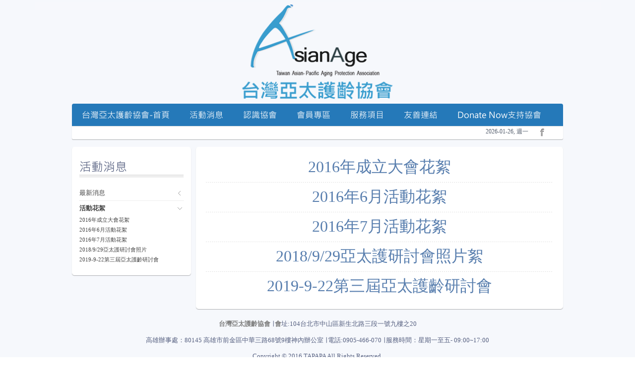

--- FILE ---
content_type: text/html; charset=utf-8
request_url: http://www.tapapa.org.tw/index.php/event-hightlight
body_size: 23843
content:
<!DOCTYPE HTML>
<html lang="zh-tw" dir="ltr">

<head>
<meta charset="utf-8" />
<meta http-equiv="X-UA-Compatible" content="IE=edge,chrome=1">
<meta name="viewport" content="width=device-width, initial-scale=1">
  <base href="http://www.tapapa.org.tw/index.php/event-hightlight" />
  <meta name="author" content="Super User" />
  <meta name="generator" content="Joomla! - Open Source Content Management" />
  <title>台灣亞太護齡協會 - 活動花絮</title>
  <link href="/index.php/event-hightlight" rel="canonical" />
  <link href="/templates/uneedo_j3/favicon.ico" rel="shortcut icon" type="image/vnd.microsoft.icon" />
  <link rel="stylesheet" href="/templates/uneedo_j3/css/bootstrap.css" type="text/css" />
  <script src="/media/jui/js/jquery.min.js" type="text/javascript"></script>
  <script src="/media/jui/js/jquery-noconflict.js" type="text/javascript"></script>
  <script src="/media/jui/js/jquery-migrate.min.js" type="text/javascript"></script>
  <script src="/media/jui/js/bootstrap.min.js" type="text/javascript"></script>

<link rel="apple-touch-icon-precomposed" href="/templates/uneedo_j3/apple_touch_icon.png" />
<link rel="stylesheet" href="/templates/uneedo_j3/css/uikit.css" />
<link rel="stylesheet" href="/templates/uneedo_j3/css/base.css" />
<link rel="stylesheet" href="/templates/uneedo_j3/css/extensions.css" />
<link rel="stylesheet" href="/templates/uneedo_j3/css/tools.css" />
<link rel="stylesheet" href="/templates/uneedo_j3/styles/blue/css/layout.css" />
<link rel="stylesheet" href="/templates/uneedo_j3/css/menus.css" />
<style>.wrapper { max-width: 1000px; }
#ad-banner { margin-left: 1000px; }
body #cWindow a, a { color: #587EAE; }
body #cWindow a:hover, a:hover, #toolbar ul.menu li a:hover span, .menu-sidebar a:hover, .menu-sidebar li > span:hover { color: #79A6E0; }
body { color: #525C6B; }
body.page { background-color: #F6F8FC; }
.top-bar, form.searchbox { background-color: #F6F8FC; }
.searchbox input[type="text"], .searchbox input::-webkit-input-placeholder  { color: #FFFFFF; }
#bottom-d, #bottom-d h3, #bottom-d .module-title, #bottom-d h3.module-title .color, #footer-block { color: #0D273D; }
#bottom-d a, #footer-block a{ color: #133959; }
#bottom-d a:hover, #bottom-d a:hover > span, #footer-block a:hover { color: #2979BF; }
#content, #header-minibar, #headline, #innertop, #innerbottom, #mid-block, #bottom-block, #mosaic, #sidebar-a .mod-box, #sidebar-b .mod-box, #bottom-c { background-color: #FFFFFF; }
.ut_bg_ut_color { background-color: #303030 !important; }
#header-bottom { background-color: #2579B9; }
.menu-dropdown .dropdown-bg > div{ border-color: rgba(0, 0, 0, 0.16); }
.menu-dropdown .dropdown-bg > div{ background-color: #2579B9; }
.menu-dropdown a.level2, .menu-dropdown span.level2, .menu-dropdown a.level3, .menu-dropdown span.level3 { color: #FFFFFF; }
.menu-dropdown li.active .level1{ color: #FFFFFF; }
.menu-dropdown a.level1 span { color: #FFFFFF; }
.level1 span.subtitle { color: #FFFFFF; }
.menu-dropdown a.level2:hover, .menu-dropdown a.level3:hover { background-color: #1F67A3; }
.menu-dropdown span.level2 > span { background-color: #1F67A3; }
.menu-dropdown a.level1:hover, .menu-dropdown li.remain a.level1, .menu-dropdown a.level2:hover, .menu-dropdown a.level3:hover, .menu-dropdown a.level2:hover span.subtitle { color: #FFFFFF; }
.menu-dropdown a.current.level2, .menu-dropdown a.current.level3 { background-color: #1F67A3; }
.menu-dropdown a.current.level2, .menu-dropdown a.current.level3, .menu-dropdown a.current.level2 span.subtitle, #community-wrap .cToolBar .cHas-Childs ul a { color: #FFFFFF; }
.colored .menu-sidebar a, .colored .menu-sidebar li > span { color: #404040; }
.colored .menu-sidebar a:hover, .colored .menu-sidebar li > span:hover { color: #FFFFFF; }
.colored .menu-sidebar li.level1:hover, .colored .menu-sidebar a.level1:hover > span, .colored .menu-sidebar span.level1:hover > span { color: #FFFFFF; }
.colored .menu-sidebar a.level1.active > span, .colored .menu-sidebar span.level1:hover > span, .colored .menu-sidebar .level2.active a > span { color: #FFFFFF; }
.colored .menu-sidebar a.level1:hover, .colored .menu-sidebar span.level1:hover, .colored .menu-sidebar a.level2:hover, .colored .menu-sidebar span.level2:hover{ background-color: #2985CC !important; }
.colored .menu-sidebar li.level1.active, .colored .menu-sidebar a.level1.active, .colored .menu-sidebar a.level2.active, .colored .menu-sidebar span.level2.active { background-color: #2985CC; }
h1 strong, h2 strong, h3 strong, h4 strong, h5 strong, h6 strong, .module-title .color { color: #808080; }
h1, h2, h3, h4, h5, h6, blockquote strong, blockquote p strong, .result h3, header h1.title a, #community-wrap .cModule h3, #community-wrap .app-box>h3 { color: #566080; }
.header-content .module-title, .header-content, #side-banner{ color: #566080; }
#utility .module .module-title, #utility p, .join-us, .join-us .title{ color: #FFFFFF; }
a.button-color, button.button-color, input[type="submit"].button-color, input[type="submit"].subbutton, input[type="reset"].button-color, input[type="button"].button-color, #content .pagination strong, .event-time .month, .block-number .bottom, .section-title,  ul.white-top a.current, ul.white-top a.current:hover, #kunena input[type="submit"].kbutton, #Kunena .klist-markallcatsread input.kbutton, #Kunena .kicon-button.kbuttoncomm, #kunena .kbutton.kreply-submit, #Kunena .kbutton-container button.validate, #kpost-buttons input[type="submit"].kbutton, #Kunena span.kheadbtn a, .sprocket-strips-arrows .arrow, .sprocket-lists-arrows .arrow, #community-wrap .cButton, #community-wrap .cButton-Black, #community-wrap .cButton-Blue, #community-wrap .cButton-Green, body #cWindow .cButton-Blue, body #cWindow .cButton{ background-color: #2985CC !important; }
#community-wrap .btn, #community-wrap .btn-primary, body #cWindow .btn-primary, #cWindowContentTop{ background: #2985CC !important; }
a.button-color, button.button-color, input[type="submit"].button-color, input[type="submit"].subbutton, input[type="reset"].button-color, input[type="button"].button-color, #content .pagination strong, .event-time .month, .block-number .bottom, .section-title, #kunena input[type="submit"].kbutton, #Kunena .klist-markallcatsread input.kbutton, #Kunena .kicon-button.kbuttoncomm span, #kunena .kbutton.kreply-submit, #Kunena .kbutton-container button.validate,  #kpost-buttons input[type="submit"].kbutton, #Kunena span.kheadbtn a, li.price-tag, .sprocket-strips-arrows .arrow, .sprocket-lists-arrows .arrow, #community-wrap .cButton, #community-wrap .cButton-Black, #community-wrap .cButton-Blue, #community-wrap .cButton-Green, body #cWindow .cButton-Blue, body #cWindow .cButton, #community-wrap .btn, #community-wrap .btn-primary, #community-wrap .cEvent-Rsvp .selector span, body #cWindow .btn-primary{ color: #FFFFFF !important; }
a.button-color, button.button-color, input[type="submit"].button-color, input[type="submit"].subbutton, input[type="reset"].button-color, input[type="button"].button-color, #content .pagination strong, .event-time .month, .block-number .bottom, #kunena input[type="submit"].kbutton, #Kunena .klist-markallcatsread input.kbutton, #Kunena .kicon-button.kbuttoncomm, #kunena .kbutton.kreply-submit,  #Kunena .kbutton-container button.validate, #kpost-buttons input[type="submit"].kbutton, #Kunena span.kheadbtn a, #community-wrap .cButton, #community-wrap .cButton-Black, #community-wrap .cButton-Blue, #community-wrap .cButton-Green, body #cWindow .cButton-Blue, body #cWindow .cButton, #community-wrap .btn, #community-wrap .btn-primary, body #cWindow .btn-primary { border-color: #236FAD !important; }
.sprocket-headlines-navigation .arrow, .wk-slideshow-scroll > div .next, .wk-slideshow-scroll > div .prev { background-color: #7D9BB8 !important; }
.sprocket-mosaic-hovercontent span{ color: #7D9BB8 !important; }
.layout-top .sprocket-tabs-nav { border-bottom: 4px solid #7D9BB8; }
.mejs-controls .mejs-time-rail .mejs-time-loaded, #community-wrap .innerpgbar, .innerpgbar { background-color: #4F95CA !important; }
#sheet .mod-color { background-color: #2985CC; }
#sheet .mod-color { border: 1px solid #236FAD; }
#sheet .mod-color, .mod-color .menu-sidebar a, .mod-color .menu-sidebar li > span,.mod-color.app-box a, .mod-color a:hover { color: #FFFFFF; }
.tag-body, .tag-body:hover, .tag-body, .tag-body .tag:before, .sprocket-mosaic .sprocket-mosaic-tags li, #main .sprocket-mosaic ul.sprocket-mosaic-tags li { color: #FFFFFF !important; }
.tag-body, .tag-body .tag:before, .sprocket-mosaic .sprocket-mosaic-tags li, #main .sprocket-mosaic ul.sprocket-mosaic-tags li { background-color: #2985CC; }
.th .bottom, .price-tag { background-color: #2985CC; }
#community-wrap .cPageTabs li.cTabCurrent a, #community-wrap .cAlert.alert-success{ background: ;}
#community-wrap .cToolBar { border-bottom: 4px solid #2579B9; }
#community-wrap .cToolBar .cHas-Childs ul a:hover, #community-wrap .dropdown-menu>li>a:hover, #community-wrap .dropdown-menu>li>a:focus, #community-wrap .dropdown-submenu:hover>a, #community-wrap .dropdown-submenu:focus>a { background-color: #1F67A3; }
#community-wrap .js-focus-menu a, #community-wrap .joms-postbox-tab li:hover, #community-wrap .joms-postbox-tab li:focus, #community-wrap .joms-postbox-tab li.active, #community-wrap .navbar .nav>li>a, #community-wrap .joms-stream-status-action a, #community-wrap .joms-stream-box article>a, #community-wrap .joms-stream-box .joms-icon-thumbnail:before  { color: #587EAE; }
#community-wrap .dropdown-menu>li>a:hover  { background: #1F67A3; }
#community-wrap .cStream-Content, #community-wrap .joms-stream-content  { box-shadow: -4px 0 0 #BFCDDB; }
#community-wrap .cFloat-L, #community-wrap .joms-stream-avatar, #community-wrap .joms-stream-avatar, #community-wrap .cStream-Comment .cStream-Avatar img { border-color: #BFCDDB; }
#community-wrap .cToolBar .cMenu-Text>a.active, #community-wrap .cToolBar .cMenu-Text:hover>a .cHas-Childs ul li, #community-wrap .cToolBar .cHas-Childs ul li { border-color: rgba(0, 0, 0, 0.16); }
#community-wrap .cToolBar .cMenu-Text>a.active, #community-wrap .cToolBar .cMenu-Text:hover>a, #community-wrap .cToolBar .cHas-Childs ul a, #community-wrap .cToolBar .cHas-Childs ul { background-color: #2579B9; }
#community-wrap .cPageTabs li.cTabCurrent a, #community-wrap .cAlert.alert-success, #community-wrap .cToolBar, #community-wrap .cPageAdmin, #community-wrap .cFilter .filters li.active a, #community-wrap .cFilter .filters li.active a:hover, #community-wrap .cTabsMenu li a:focus, #community-wrap .cTabsMenu li a.selected, .cThumb-Calendar b, #community-wrap .cThumb-Calendar b { background-color: #BFCDDB; }
#community-wrap .cPageTabs li.cTabCurrent a, #community-wrap .cAlert.alert-success, #community-wrap .cToolBar, #community-wrap .cPageAdmin, #community-wrap .cFilter .filters li.active a, #community-wrap .cFilter .filters li.active a:hover, #community-wrap .cTabsMenu li a:focus, #community-wrap .cTabsMenu li a.selected { color: #236FAD; }
#community-wrap .cToolBar .cHas-Childs ul a { color: #FFFFFF; }
#community-wrap .cGuest .login-area, .cMod-Notify a b, #community-wrap .js-toolbar .js-counter { background: #2579B9; }
.joms-landing__action { background: #2579B9 !important; }
.joms-stream { border-left: 4px solid #BFCDDB !important; }
.joms-avatar img, .joms-avatar--stream img, .joms-avatar--comment img, .joms-avatar--focus img { background: #BFCDDB !important; }
.joms-button--primary, .joms-button--add, .joms-button--login, .joms-button__reject, .joms-postbox-tab .joms-postbox-save, .joms-postbox-tab .joms-postbox-done, .joms-focus__button--add { background: #2579B9 !important; }
#sidebar-a { width: 25%; }
#maininner { width: 75%; }
#maininner { float: right; }
#menu .dropdown { width: 250px; }
#menu .columns2 { width: 500px; }
#menu .columns3 { width: 750px; }
#menu .columns4 { width: 1000px; }</style>
<link rel="stylesheet" href="/templates/uneedo_j3/css/modules.css" />
<link rel="stylesheet" href="/templates/uneedo_j3/css/system.css" />
<link rel="stylesheet" href="/templates/uneedo_j3/css/k2.css" />
<link rel="stylesheet" href="/templates/uneedo_j3/css/font1/marvel.css" />
<link rel="stylesheet" href="/templates/uneedo_j3/css/font2/marvel.css" />
<link rel="stylesheet" href="/templates/uneedo_j3/css/font3/marvel.css" />
<link rel="stylesheet" href="/templates/uneedo_j3/css/font4/marvel.css" />
<link rel="stylesheet" href="/templates/uneedo_j3/css/style.css" />
<link rel="stylesheet" href="/templates/uneedo_j3/css/responsive.css" />
<link rel="stylesheet" href="/templates/uneedo_j3/css/custom.css" />
<link rel="stylesheet" href="/templates/uneedo_j3/css/print.css" />
<link rel="stylesheet" href="/templates/uneedo_j3/fonts/marvel.css" />
<script src="/templates/uneedo_j3/warp/js/warp.js"></script>
<script src="/templates/uneedo_j3/warp/js/responsive.js"></script>
<script src="/templates/uneedo_j3/warp/js/accordionmenu.js"></script>
<script src="/templates/uneedo_j3/warp/js/dropdownmenu.js"></script>
<script src="/templates/uneedo_j3/warp/js/uikit.min.js"></script>
<script src="/templates/uneedo_j3/js/template.js"></script>
<style>
/*custom css*/
</style>
</head>

<body id="page" class="page sidebar-a-left sidebars-1  isblog  bg_texture_0" data-config='{"twitter":0,"plusone":0,"facebook":1}'>
	<div class="top-bar"></div>
	
	<div class="header-overlay">
	<div class="wrapper grid-block">

	 	<header id="header">
	 		<div id="header-top" class="grid-block">
				
					<!-- logo -->
						
						<a id="logo" href="http://www.tapapa.org.tw">
<p><img src="/images/LOGO-UP-DOWN.png" alt="" /></p></a>
					
					<!-- search -->
					
					<!-- top banner -->
								</div>
			
			<div id="header-bottom" class="grid-block">
								<nav id="menu"><ul class="menu menu-dropdown"><li class="level1 item101"><a href="/index.php" class="level1"><span>台灣亞太護齡協會-首頁</span></a></li><li class="level1 item111 parent"><a href="/index.php/news" class="level1 parent"><span>活動消息</span></a><div class="dropdown columns1"><div class="dropdown-bg"><div><div class="width100 column"><ul class="nav-child unstyled small level2"><li class="level2 item112 parent"><a href="/index.php/news/latest-news" class="level2 parent"><span>最新消息</span></a><ul class="nav-child unstyled small level3"><li class="level3 item170"><a href="/index.php/news/latest-news/white-matter-lesions" class="level3"><span>White matter lesions</span></a></li></ul></li><li class="level2 item113 parent"><a href="/index.php/news/event-hightlight" class="level2 parent"><span>活動花絮</span></a><ul class="nav-child unstyled small level3"><li class="level3 item149"><a href="/index.php/news/event-hightlight/2016" class="level3"><span>2016年成立大會花絮</span></a></li><li class="level3 item150"><a href="/index.php/news/event-hightlight/2016-6" class="level3"><span>2016年6月活動花絮</span></a></li><li class="level3 item151"><a href="/index.php/news/event-hightlight/2016-7" class="level3"><span>2016年7月活動花絮</span></a></li><li class="level3 item166"><a href="/index.php/news/event-hightlight/2018-9" class="level3"><span>2018/9/29亞太護研討會照片</span></a></li><li class="level3 item168"><a href="/index.php/news/event-hightlight/2019-9-22" class="level3"><span>2019-9-22第三屆亞太護齡研討會</span></a></li></ul></li></ul></div></div></div></div></li><li class="level1 item114 parent"><a href="/index.php/about-us" class="level1 parent"><span>認識協會</span></a><div class="dropdown columns1"><div class="dropdown-bg"><div><div class="width100 column"><ul class="nav-child unstyled small level2"><li class="level2 item115"><a href="/index.php/about-us/purpose" class="level2"><span>協會宗旨</span></a></li><li class="level2 item116"><a href="/index.php/about-us/aims" class="level2"><span>協會目標</span></a></li><li class="level2 item117"><a href="/index.php/about-us/director" class="level2"><span>理事長的話</span></a></li><li class="level2 item118"><a href="/index.php/about-us/team-issue" class="level2"><span>組織章程</span></a></li><li class="level2 item119"><a href="/index.php/about-us/organization" class="level2"><span>組織架構</span></a></li><li class="level2 item120"><a href="/index.php/about-us/logo-intro" class="level2"><span>LOGO介紹</span></a></li></ul></div></div></div></div></li><li class="level1 item121 parent"><a href="/index.php/members" class="level1 parent"><span>會員專區</span></a><div class="dropdown columns1"><div class="dropdown-bg"><div><div class="width100 column"><ul class="nav-child unstyled small level2"><li class="level2 item122"><a href="/index.php/members/personal-form" class="level2"><span>個人會員申請表</span></a></li><li class="level2 item123"><a href="/index.php/members/group-form" class="level2"><span>團體會員申請表</span></a></li></ul></div></div></div></div></li><li class="level1 item124 parent"><a href="/index.php/services" class="level1 parent"><span>服務項目</span></a><div class="dropdown columns1"><div class="dropdown-bg"><div><div class="width100 column"><ul class="nav-child unstyled small level2"><li class="level2 item125"><a href="/index.php/services/tranning" class="level2"><span>教育訓練</span></a></li><li class="level2 item126"><a href="/index.php/services/med-news" class="level2"><span>醫學新知</span></a></li><li class="level2 item127"><a href="/index.php/services/digital-learnning" class="level2"><span>數位學習</span></a></li></ul></div></div></div></div></li><li class="level1 item128"><a href="/index.php/links" class="level1"><span>友善連結</span></a></li><li class="level1 item129 parent"><a href="/index.php/donate-now" class="level1 parent"><span>Donate Now支持協會</span></a><div class="dropdown columns1"><div class="dropdown-bg"><div><div class="width100 column"><ul class="nav-child unstyled small level2"><li class="level2 item130"><a href="/index.php/donate-now/donate-personal" class="level2"><span>個人捐款</span></a></li><li class="level2 item131"><a href="/index.php/donate-now/donate-business" class="level2"><span>廠商/企業合作</span></a></li></ul></div></div></div></div></li></ul></nav>
							</div>

			<div id="header-minibar" class="grid-block">

						<!-- social icons -->
						<div class="top-links float-right">
							
							
							
							
																	
															<a class="facebook" href="http://www.facebook.com/258643351148561" target="blank" title="facebook"></a>
							
								

								

								

								

								

								
							
								

								

								

								

						</div>


				

									<div class=" toolbar-r float-right">
													<time datetime="2026-01-26">2026-01-26, 週一</time>
						
						
					</div>
							</div>
		</header>

		
		
		<div id="ad-banner">
				</div>
	</div>
	</div>
	<!-- end header block -->

		<!-- sheet layout option -->
		<div class="wrapper grid-block">
		<div id="sheet">
		<div class="sheet-body">

		<!-- google map -->
		
		
		
		
		
		<div class="wrapper grid-block content-texture ">
						<div id="main" class="grid-block">
			
				<div id="maininner" class="grid-box">
					
											<section id="content" class="grid-block">
							<div id="system-message-container">
	</div>


<div id="system">

	
	<article class="item" itemscope itemtype="http://schema.org/Article">
		<meta itemprop="inLanguage" content="zh-TW" />
		
			
		
		<div class="content clearfix">

		
<div itemprop="articleBody"><p style="text-align: center;"> </p>
<p style="text-align: center;"><span style="font-family: 微軟正黑體, 'Microsoft JhengHei'; font-size: 24pt;"><a title="2016年成立大會花絮" href="/index.php/event-hightlight/2016" rel="alternate">2016年成立大會花絮</a></span></p>
<p style="text-align: left;"> </p>
<hr />
<p style="text-align: center;"> </p>
<p style="text-align: center;"><span style="font-family: 微軟正黑體, 'Microsoft JhengHei'; font-size: 24pt;"><a title="2016年6月活動花絮" href="/index.php/event-hightlight/2016-6" rel="alternate">2016年6月活動花絮</a></span></p>
<p style="text-align: center;"> </p>
<hr />
<p style="text-align: center;"> </p>
<p style="text-align: center;"><span style="font-family: 微軟正黑體, 'Microsoft JhengHei'; font-size: 24pt;"><a title="2016年7月活動花絮" href="/index.php/event-hightlight/2016-7" rel="alternate">2016年7月活動花絮</a></span></p>
<hr />
<p style="text-align: center;"> </p>
<p style="text-align: center;"><span style="font-family: 微軟正黑體, 'Microsoft JhengHei'; font-size: 24pt;"><a title="2018/9/29亞太護研討會照片絮" href="/index.php/event-hightlight/2018-9" rel="alternate">2018/9/29亞太護研討會照片絮</a></span></p>
<p style="text-align: center;"> </p>
<hr />
<p style="text-align: center;"> </p>
<p style="text-align: center;"><span style="font-family: 微軟正黑體, 'Microsoft JhengHei'; font-size: 24pt;"><a title="2019-9-22第三屆亞太護齡研討會" href="/index.php/event-hightlight/2019-9-22" rel="alternate">2019-9-22第三屆亞太護齡研討會</a></span></p>
<p style="text-align: center;"> </p></div>		</div>

		
		
		
			
	</article>

</div>						</section>
					
									</div>
				<!-- maininner end -->

				
								<aside id="sidebar-a" class="grid-box">
					<div class="inner-box"><div class="grid-box width100 grid-v"><div class="module mod-box  deepest">

		<h3 class="module-title">活動消息</h3>	<ul class="menu menu-sidebar"><li class="level1 item137 parent"><a href="/index.php/latest-news" class="level1 parent"><span>最新消息</span></a></li><li class="level1 item138 parent active current"><a href="/index.php/event-hightlight" class="level1 parent active current"><span>活動花絮</span></a><ul class="nav-child unstyled small level2"><li class="level2 item146"><a href="/index.php/event-hightlight/2016" class="level2"><span>2016年成立大會花絮</span></a></li><li class="level2 item147"><a href="/index.php/event-hightlight/2016-6" class="level2"><span>2016年6月活動花絮</span></a></li><li class="level2 item148 parent"><a href="/index.php/event-hightlight/2016-7" class="level2 parent"><span>2016年7月活動花絮</span></a></li><li class="level2 item167"><a href="/index.php/event-hightlight/2018-9" class="level2"><span>2018/9/29亞太護研討會照片</span></a></li><li class="level2 item169"><a href="/index.php/event-hightlight/2019-9-22" class="level2"><span>2019-9-22第三屆亞太護齡研討會</span></a></li></ul></li></ul>		
</div></div></div>
				</aside>
								
				
			</div>
						</div>
			<!-- main end -->


		
		<!-- utility -->
		

						
			
		<div id="footer-block" class="">
			
									<div class="wrapper grid-block">
						<section id="copyright">
							<div class="module   deepest">

			
<h5 style="text-align: center;"><span style="font-family: 'Microsoft JhengHei'; font-size: 10pt;"><strong>台灣亞太護齡協會 </strong>∣<strong> 會</strong>址:104台北市中山區新生北路三段一號九樓之20</span></h5>
<h5 style="text-align: center;"><span style="font-family: 'Microsoft JhengHei'; font-size: 10pt;">高雄辦事處：80145 高雄市前金區中華三路68號9樓神內辦公室 ∣ 電話:0905-466-070 ∣ 服務時間：星期一至五- 09:00~17:00</span></h5>
<h6 style="text-align: center;"><span style="font-family: 'Microsoft JhengHei'; font-size: 10pt;">Copyright © 2016 TAPAPA All Rights Reserved.</span></h6>		
</div>													</section>
					</div>
				
			

				<a id="totop-scroller" href="#page"></a>
			</div>

		

		

	
		
		</div>
		</div>
		</div>	
	</div>
	</div>
	<script>
		(function($){
		$(document).on('ready', function() {
					});
		})(jQuery);
	</script>
</div>
</body>
</html>

--- FILE ---
content_type: text/css
request_url: http://www.tapapa.org.tw/templates/uneedo_j3/css/base.css
body_size: 1109
content:
/* Copyright (C) arrowthemes, Regular/Extended Licence */

@import url(../warp/css/base.css);


/* New style-related Base Values
----------------------------------------------------------------------------------------------------*/

h2, .uk-h2{font-size: 30px; line-height: 42px;}
h3, .uk-h3{font-size: 24px; line-height: 32px;}
h4{font-size: 20px; line-height: 1.4;}
h4 i{margin: 2px 5px 0 0}
h6{font-size: 14px}
h1, h2, h3, h4, h5, h6{margin: 15px 0 15px 0;}
h1.extra-large {font-size: 85px; line-height: 1;}
a { color: #48b; }
ins, mark { background-color: #ffa;}
mark { color: #444; }
hr { border-top-color: #ddd;}
pre { border: 1px solid #ddd; background: #fafafa;}
p, blockquote p{ margin: 10px 0;}
li p {line-height: inherit; }
label{padding: 0 5px; display: inline-block;}
::-webkit-selection { background: #B0B0B0;}
::-moz-selection{ background: #B0B0B0;}
::selection{ background: #B0B0B0;}

/*browser specific overrides*/
.ie9 .uk-scrollspy-init-inview {opacity: 1 !important}
.ie10 .img-retina, .ie9 .img-retina{max-width: 50% !important}
.safari .icemegamenu {-webkit-backface-visibility: hidden;}

--- FILE ---
content_type: text/css
request_url: http://www.tapapa.org.tw/templates/uneedo_j3/css/extensions.css
body_size: 30916
content:
/* Copyright (C) arrowthemes, Regular/Extended Licence */


/* Resets
----------------------------------------------------------------------------------------------------*/
:focus {outline:none;}
a:focus { outline: none; }
blockquote {quotes: none}
blockquote:before, blockquote:after{content: '';content: none}
abbr, .postcontent dfn{border-bottom: 1px dotted;} 
.right{float: right;}
.left{float: left;}


/*forms
----------------------------------------------------------------------------------------------------*/
input[type="text"],
input[type="password"],
input[type="email"],
input[type="url"],
textarea {
	border: 1px solid #fff;
	padding:4px 13px 3px;
	outline: none;
	color:#939393;
	margin:0px 5px 0px;
	-webkit-box-shadow:inset 0 0 3px #C0C0C0, 0 5px 15px rgba(0,0,0,0.04) inset;
	-moz-box-shadow:inset 0 0 3px #C0C0C0, 0 5px 15px rgba(0,0,0,0.04) inset;
	box-shadow:inset 0 0 3px #C0C0C0, 0 5px 15px rgba(0,0,0,0.04) inset;
	-webkit-border-radius:4px;
	-moz-border-radius:4px;   
	border-radius:4px;  
	line-height: 1.5em;
	min-height:21px;
}

input[type="text"]:focus,
input[type="password"]:focus,
input[type="email"]:focus,
textarea:focus {
	outline:none;
	background: #FFF;
	-webkit-box-shadow:inset 0 0 1px #C0C0C0; 
	-moz-box-shadow:inset 0 0 1px #C0C0C0; 
	box-shadow:inset 0 0 1px #C0C0C0;
}

/*Acymailing component*/
.acyfield_email input[type="text"]{
	min-height: 20px !important; 
	min-height: 17px; 
	-webkit-box-shadow:inset 0 0 12px #000,1px 1px 1px #404040;
	-moz-box-shadow:inset 0 0 5px #000,1px 1px 1px #404040;
	box-shadow:inset 0 0 5px #000,1px 1px 1px #4B4B4B;
	min-height:24px;  
	line-height: 1.5em;  
	margin:0;  
	border: 1px solid #000;  
	padding:4px 13px 3px 30px;   
	-webkit-border-radius:4px;
	-moz-border-radius:4px;   
	border-radius:4px;  
	color:#c0c0c0; 
	background: url(../images/widget/social.png) 4px 7px no-repeat #202020}

.acyfield_email input:hover{background-color: #303030}
.acyfield_email input:focus{background-color: #404040; background-position: -20px 7px}

/*image captions*/
div.img_caption{text-align: center;}
.align-left div.img_caption {margin-right: 13px;}


.safari input[type="text"],
.safari input[type="password"],
.safari input[type="email"],
.safari input[type="url"],
.safari textarea,
.safari input[type="text"]:focus,
.safari input[type="password"]:focus,
.safari input[type="email"]:focus,
.safari input[type="url"]:focus,
.safari textarea{
	border: 1px solid #ddd;
}

.searchbox input[type="text"], 
.searchbox input[type="text"]:focus {
	border: 0 none;
}

/*columns
----------------------------------------------------------------------------------------------------*/

.container { padding: 0 10px; }
.row { width: 101%; min-width: 0; margin: 0 auto; margin-left: 0}  	
.row .row { min-width: 0; }
.one-sixth .module,
.one-fifth .module,
.one-fourth .module,
.one-third .module,
.two-thirds .module,
.two-fourths .module,
.three-fourths .module,
.four-fifths .module,
.one-half .module{
	padding: 10px 20px 10px 0;
	margin: 0;
}

.row .column, .row .columns { float: left; min-height: 1px;  }


/* Nicolas Gallagher's micro clearfix */
 .row:before, .row:after, .clearfix:before, .clearfix:after { content:""; display:table; }
 .row:after, .clearfix:after { clear: both; }
 .row, .clearfix { zoom: 1; }
 .clear {clear: both;  display: block;  overflow: hidden;  visibility: hidden;  width: 0;  height: 0;}

	.hidden-text {
		width: 70%;
		margin: 12px 0;
	}


/*reveal-modal
----------------------------------------------------------------------------------------------------*/
.reveal-modal-bg { 
	position: fixed; 
	height: 100%; 
	width: 100%; 
	background: #000; 
	z-index: 40; 
	display: none; 
	top: 0; 
	left: 0; }

.reveal-modal {
	visibility: hidden; 
	top: 100px; 
	left: 50%; 
	margin-left: -300px; 
	width: 520px; 
	background: #eee url(../images/typo/modal-gloss.png) no-repeat -200px -80px; 
	position: absolute; 
	z-index: 41; 
	padding: 30px 40px 34px; 
	-webkit-border-radius: 5px;
	-moz-border-radius: 5px;
	-ms-border-radius: 5px;
	-o-border-radius: 5px;
	border-radius: 5px;
	-webkit-box-shadow: 0 0 10px rgba(0,0,0,.4); 
	-moz-box-shadow: 0 0 10px rgba(0,0,0,.4);
	box-shadow: 0 0 10px rgba(0,0,0,.4);}

	.reveal-modal.small 		{ width: 200px; margin-left: -140px;}
	.reveal-modal.medium 		{ width: 400px; margin-left: -240px;}
	.reveal-modal.large 		{ width: 600px; margin-left: -340px;}
	.reveal-modal.xlarge 		{ width: 800px; margin-left: -440px;}

	.reveal-modal .close-reveal-modal {font-size: 22px;	line-height: .5; position: absolute;top: 8px; 	right: 11px; color: #aaa; text-shadow: 0 -1px 1px rbga(0,0,0,.6);	font-weight: bold;} 
	.reveal-modal .row {min-width: 0;}


	.reveal-modal input[type="text"],
	.reveal-modal input[type="password"],
	.reveal-modal input[type="email"],
	.reveal-modal select{	
		width: 90%;
		-webkit-transition: background-color .15s ease-in-out;
		-moz-transition: background-color .15s ease-in-out;
		transition: background-color .15s ease-in-out;
	}

/* CSS3 pricing tables
----------------------------------------------------------------------------------------------------*/

.pricing{
	margin: 15px 0 15px 5px;  
	width: 100% !important;  
	background: none !important
}

.pricing.two .price-col{max-width: 50%;}
.pricing.three .price-col{width: 33%;}
.pricing.four .price-col{width: 24.8%;}
.pricing.five .price-col{width: 19.8%;}
.pricing.six .price-col{width: 16.5%;}

.price-col{
	display: inline-block;
	overflow:hidden;
	margin: 0;
	text-align: center;
}

.firefox .price-col{margin: 0 0 0 -4px}
.ie .price-col{margin: 0 0 0 -5px}

.price-col.first {
	border-left: 1px solid rgba(0,0,0,0.1);
	-webkit-border-radius: 5px 0 0 5px;
	-moz-border-radius: 5px 0 0 5px;
	border-radius: 5px 0 0 5px;
}

.price-col.last {
	border-right: 1px solid rgba(0,0,0,0.1);
	-webkit-border-radius: 0 5px 5px 0;
	-moz-border-radius: 0 5px 5px 0;
	border-radius: 0 5px 5px 0;
}

.price-col:nth-of-type(2n+1){
  -webkit-box-shadow: 0 1px 30px rgba(0,0,0,.1) inset, 0 0 0 1px rgba(255,255,255,0.05) inset;
     -moz-box-shadow: 0 1px 30px rgba(0,0,0,.1) inset, 0 0 0 1px rgba(255,255,255,0.05) inset;
          box-shadow: 0 1px 30px rgba(0,0,0,.1) inset, 0 0 0 1px rgba(255,255,255,0.05) inset;
  position: relative;
}

.price-col{
	-webkit-box-shadow:1px 1px 1px rgb(236, 236, 236) inset;
	-moz-box-shadow:1px 1px 1px rgb(236, 236, 236) inset;
	box-shadow:1px 1px 1px rgb(236, 236, 236) inset;
	border-top: 1px solid rgba(0,0,0,0.1);
	border-bottom: 1px solid rgba(0,0,0,0.1);
}

.price-col:hover, 
.price-col.focus{
	-webkit-box-shadow: 1px 1px 10px rgba(0, 0, 0, 0.1) inset, 1px 1px 1px rgba(0, 0, 0, 0.15);
	-moz-box-shadow: 1px 1px 10px rgba(0, 0, 0, 0.1) inset, 1px 1px 1px rgba(0, 0, 0, 0.15);
	box-shadow: 1px 1px 10px rgba(0, 0, 0, 0.1) inset, 1px 1px 1px rgba(0, 0, 0, 0.15);
	position: relative;
}

/*price elements css*/
sup, sub {font-size: 50%}

.price-tag{
	margin:0;  
	display: inline-block; 
	line-height: 1.5;
	text-shadow: none !important; 
}

.price-tag,
.th{	
	background-image: url(../images/body/price-tag.png); 
	background-position: 0 100%; 
	background-repeat: repeat-x;

}

.th{
	padding: 15px 0;
	height: 33px; 
	overflow:hidden;  
	text-align: center;
	background-color: rgba(243, 243, 243, 0.45);
}

.price-col.first .th{  
	-webkit-border-radius: 5px 0 0 0;
	-moz-border-radius: 5px 0 0 0;
	border-radius: 5px 0 0 0;
}

.price-col.first .call-action{
	-webkit-border-radius: 0 0 0 5px;
	-moz-border-radius: 0 0 0 5px;
	border-radius: 0 0 0 5px;
}

.price-col.last .th{
	-webkit-border-radius: 0 5px 0 0;
	-moz-border-radius: 0 5px 0 0;
	border-radius: 0 5px 0 0;
}

.price-col.last .call-action{
	-webkit-border-radius: 0 0 5px 0;
	-moz-border-radius: 0 0 5px 0;
	border-radius: 0 0 5px 0;
}

.th .title{
	display: block;
	top: 0;
	min-height: 30px;
	text-align: center;
	font-size: 24px;
	padding: 10px 5px 5px !important;
	font-weight: normal;
	opacity: 1!important
}

.th .bottom{
	display: block;
	bottom: 0;
	height: 6px;
	text-align: center;
}

.th .title strong{
	font-weight: normal
}

ul.feature {
	margin: 0;
	float: left;
	padding: 0; 
	width: 100%;
}

ul.feature > li{
	text-align: center;
	padding: 7px 10px 7px 15px !important;
	border-top: 1px solid rgba(0,0,0,0.15);
	border-bottom: 1px solid rgba(255,255,255,0.2);
}

.price-tag{
	display:block;
	font-size:30px;
	text-align:center;
	padding:10px 10px;
}

.call-action{
	display: block;
	padding: 20px 20px 25px 10px;
	text-align: center;
	float: left;
	width: 100%
}

.price-col .post ol{
	margin: 1em -8px 1em 13px !important;
	padding-left: 11px !important;
}

.tr-item{padding: 4px 0}
.price-col li {margin-bottom: 0;}

/*transition*/
.price-col, .price-col:hover{
	-webkit-transition:all 0.3s linear;
	-moz-transition:all 0.3s linear;
	transition:all 0.3s linear;
}


/* widgets/modules
----------------------------------------------------------------------------------------------------*/

/*twitter*/
.wk-twitter-list article{padding-bottom: 8px !important;}
.wk-twitter-list .meta{font-style: normal;}

/*zoo*/
.zoo-comments-list > article {padding-bottom: 10px !important;}

/*widgetkit*/
.spotlight .overlay-default {
	background: rgba(255,255,255,0.75);
	-webkit-transition: background-position 0.4s linear;
	   -moz-transition: background-position 0.4s linear;
			transition: background-position 0.4s linear;
	-webkit-border-radius: 2px;
	   -moz-border-radius: 2px;
	        border-radius: 2px;
}

.spotlight .overlay-default:hover{
	background-position: 50% 45%;
}

a[data-lightbox],
a[data-lightbox] img, 
.spotlight .overlay-default {
	text-decoration: none;
}

/*twitter*/
.wk-twitter-list article{padding-bottom: 8px !important;}
.wk-twitter-list .meta{font-style: normal;}


/* widgetkit media player
----------------------------------------------------------------------------------------------- */
/* audio/video */

.mejs-container{
	border: 3px solid rgba(0, 0, 0, 0.4); 
	-webkit-border-radius: 4px;
	   -moz-border-radius: 4px;
	        border-radius: 4px;
}
.mejs-controls .mejs-time-rail .mejs-time-loaded{filter: none;}

.mejs-controls .mejs-time-rail span,
.mejs-controls .mejs-time-rail .mejs-time-current{
	height: 13px;
}

.mejs-controls .mejs-time-rail .mejs-time-loaded{
	background: #202020 
}

.mejs-button.mejs-volume-button.mejs-mute {
	margin-right: 10px;
}

.mejs-button.mejs-fullscreen-button {
	margin-right: 10px !important;
}

.mejs-controls .mejs-time-rail span,
.mejs-controls .mejs-horizontal-volume-slider .mejs-horizontal-volume-total,
.mejs-controls .mejs-time-rail .mejs-time-total{	
	border: 0 none;
	background: rgba(0,0,0,0.15);
	-webkit-border-radius: 2px;
	   -moz-border-radius: 2px;
	        border-radius: 2px;
}

.mejs-controls .mejs-time-rail .mejs-time-total{
	box-shadow: 0 1px 0 rgba(255,255,255,0.1), 0 -1px 2px rgba(0,0,0,0.1);
}

.mejs-controls .mejs-time-rail .mejs-time-current,
.mejs-controls .mejs-time-rail .mejs-time-loaded{border: 0 none;}
.mejs-controls .mejs-time-rail .mejs-time-float-current, .mejs-time-float{background: #EEEEEE !important; border: 0 none;}
.mejs-controls .mejs-time-rail .mejs-time-loaded{
	filter: none;
}

.mejs-controls .mejs-horizontal-volume-slider .mejs-horizontal-volume-current{
	-webkit-box-shadow: 0 -1px 0 rgba(255,255,255,0.5) inset;
	   -moz-box-shadow: 0 -1px 0 rgba(255,255,255,0.5) inset;
	        box-shadow: 0 -1px 0 rgba(255,255,255,0.5) inset;
}	

.mejs-controls .mejs-button button {
	font-size: 12px;
	color: #FFFFFF;
	margin: 11px;
}

.mejs-container,
.mejs-container .mejs-controls{	
	border: 0 none;
	-webkit-border-radius: 3px;
	   -moz-border-radius: 3px;
	        border-radius: 3px;
	background: #4B4C4E;
	-webkit-box-shadow: 1px 1px 0 rgba(255, 255, 255, 0.075) inset, 0 0 0 1px rgba(0, 0, 0, 0.1);
	   -moz-box-shadow: 1px 1px 0 rgba(255, 255, 255, 0.075) inset, 0 0 0 1px rgba(0, 0, 0, 0.1);
			box-shadow: 1px 1px 0 rgba(255, 255, 255, 0.075) inset, 0 0 0 1px rgba(0, 0, 0, 0.1);
}

.mejs-overlay,
.mejs-mediaelement video,
.mejs-poster,
.mejs-video,
.mejs-audio {
	display: table;
	width: 100% !important;
}

.mejs-container .mejs-controls .mejs-time span {
	margin: 6px 4px 0 5px;
}

.mejs-controls div.mejs-horizontal-volume-slider {
	margin: 3px;
}

.mejs-controls div.mejs-time-rail{
	padding-top: 8px;
}

.mejs-controls .mejs-button button:focus{
	outline: 1px dotted rgba(255,255,255,0.3);
}

.mejs-controls .mejs-horizontal-volume-slider .mejs-horizontal-volume-current {
	background: #fefefe
}

.mejs-container.mejs-video{background: #000}
.mejs-container .mejs-controls{text-shadow: none;}

.mejs-overlay-button{
	opacity: 0.5;
	-moz-opacity: 0.5;
	filter:alpha(opacity=50);
}

.mejs-poster img {
	max-width: 100%;
	max-height: 100%;
}

.mejs-container .mejs-controls {
	height: 40px;
}

.mejs-container .mejs-controls{
	display: -webkit-inline-box;
}

.mejs-container .mejs-controls .mejs-time {
	position: relative;
}

.mejs-controls .mejs-button button {
	-webkit-box-shadow: none;
       -moz-box-shadow: none;
        	box-shadow: none;
}

/*to-top
----------------------------------------------------------------------------------------------------*/
#toTop{
	background: url(../images/body/back-to-top.png) no-repeat scroll left top transparent; 
	border: medium none;
	bottom: 0;
	display: none;
	height: 75px;
	width: 50px;
	overflow: hidden;
	position: fixed;
	right: 25px;
	text-decoration: none;
	text-indent: -999px;
	z-index: 1;
}

#toTopHover {
	display: block;
	float: left;
	height: 75px;
	opacity: 0;
	overflow: hidden;
	width: 50px;
}

#toTop:active,
#toTop:focus {
	outline: medium none;
}

/*roksprocket*/

/*tabs*/
.layout-top .sprocket-tabs-nav {
	background: none;
	overflow: hidden; 
	border-bottom: 1px solid rgba(0,0,0,0.07); 
	padding: 5px 1px 0 !important;
	-webkit-box-shadow: 0 1px 0 rgba(255,255,255,0.9);
	   -moz-box-shadow: 0 1px 0 rgba(255,255,255,0.9);
	        box-shadow: 0 1px 0 rgba(255,255,255,0.9);
}

.iconfeature {
	display: block;
	float: left;
	padding: 0 15px 0 0;
	margin-top: -6px;
}

.sprocket-tabs-nav > li > .sprocket-tabs-inner {
	white-space: nowrap;
}

.sprocket-tabs-nav > li.active > .sprocket-tabs-inner {
	background: rgba(255, 255, 255, 0.5);
	-webkit-box-shadow: 0 0px 0 1px rgba(0, 0, 0, 0.1), 0 0 10px rgba(255, 255, 255, .75) inset, 0 0 20px rgba(255, 255, 255, 0.5), 0 -20px 41px rgba(0, 0, 0, 0.05) inset;
	   -moz-box-shadow: 0 0px 0 1px rgba(0, 0, 0, 0.1), 0 0 10px rgba(255, 255, 255, .75) inset, 0 0 20px rgba(255, 255, 255, 0.5), 0 -20px 41px rgba(0, 0, 0, 0.05) inset;
	        box-shadow: 0 0px 0 1px rgba(0, 0, 0, 0.1), 0 0 10px rgba(255, 255, 255, .75) inset, 0 0 20px rgba(255, 255, 255, 0.5), 0 -20px 41px rgba(0, 0, 0, 0.05) inset;
	border: 1px solid rgba(255, 255, 255, 0.9);
}
.sprocket-tabs-nav > li.active > .sprocket-tabs-inner .sprocket-tabs-text {text-shadow: none;}

.sprocket-tabs-nav > li > .sprocket-tabs-inner {
	padding: 12px 15px;
	font-size: 15px;
	-webkit-border-radius: 0;
	   -moz-border-radius: 0;
	        border-radius: 0;
}

.sprocket-headlines {
	background: inherit;
	border: 0 none;
}

.sprocket-headlines-item {
    font-size: inherit;
}

.sprocket-headlines-badge span {
	padding-left: 20px !important;
}

.layout-slideshow {
	-webkit-border-radius: 5px;
	   -moz-border-radius: 5px;
	        border-radius: 5px;
}

.layout-slideshow .sprocket-features-title {
	font-size: 30px;
	margin: 0 0 25px 0;
}

.layout-slideshow .sprocket-features-title, 
.layout-slideshow .sprocket-features-desc {
	 border: 1px solid rgba(0,0,0,.15);
	 -webkit-box-shadow: 0 1px 1px rgba(0,0,0,.5) inset, 0 1px 0 rgba(255,255,255, 0.15);
	    -moz-box-shadow: 0 1px 1px rgba(0,0,0,.5) inset, 0 1px 0 rgba(255,255,255, 0.15);
	         box-shadow: 0 1px 1px rgba(0,0,0,.5) inset, 0 1px 0 rgba(255,255,255, 0.15);
	-webkit-border-radius: 4px;
	   -moz-border-radius: 4px;
	        border-radius: 4px;
}

	.layout-slideshow .sprocket-features-desc{
		padding: 25px 20px;
		font-size: inherit;
		line-height: 1.5;
	}

	.layout-slideshow .sprocket-features-desc span{
		display: block;
		font-size: 16px;
	line-height: 26px;
	}

	.layout-slideshow .sprocket-features-desc a span{
		margin-bottom: 0
	}

	.layout-slideshow .sprocket-features-title{
		padding: 10px 15px 10px;
		font-size: 3em;
	line-height: 1.3em;
	}

.layout-slideshow .sprocket-features-arrows .arrow {
	font-size: 2em;
	font-family: monospace;
	-webkit-transition: all 0.2s ease-in;
	-moz-transition: all 0.2s ease-in;
	transition: all 0.2s ease-in;
}

	.layout-slideshow .sprocket-features-content {
		top: auto;
		left: 60px;
		bottom: 75px;
	}

	.sprocket-headlines-navigation .arrow{
		line-height: 0.9;
	font-family: monospace;
	color: #FFFFFF;
	font-size: 1.3em;
	}

.sprocket-features-img-container img {
	-webkit-border-radius: 7px;
	   -moz-border-radius: 7px;
			border-radius: 7px;
}

/*next/prev arrows*/
.arrows-onhover .sprocket-features-arrows .arrow {
	opacity: 1
}

.layout-slideshow .sprocket-features-arrows .arrow {
	top: 56%;
	width: 50px;
	height: 50px;
	text-indent: -9999em;
	-webkit-box-shadow: none;
	-moz-box-shadow: none;
	box-shadow: none;
	background: url(../images/widget/buttons.png) 0 50px no-repeat;
}

.layout-slideshow .sprocket-features-arrows .arrow:hover{

}

.layout-slideshow .sprocket-features-arrows .next {
	right: 18px;
	background-position: 0 0;
}

.layout-slideshow .sprocket-features-arrows .prev {
	left: 18px;
	background-position: 0 -50px;
}

/*navigation*/
.layout-slideshow .sprocket-features-pagination{
	left: 65px;
}

.layout-slideshow .sprocket-features-pagination li {
	padding: 8px;
	margin-right: 4px;
	bottom: 0;
	background: rgba(255,255,255,0.75);
	-webkit-box-shadow: 0 0 1px rgba(0,0,0,0.75) inset, 0 1px 3px rgba(0,0,0,.75) inset, 0 1px 0 rgba(255,255,255,1);
	   -moz-box-shadow: 0 0 1px rgba(0,0,0,0.75) inset, 0 1px 3px rgba(0,0,0,.75) inset, 0 1px 0 rgba(255,255,255,1);
	        box-shadow: 0 0 1px rgba(0,0,0,0.75) inset, 0 1px 3px rgba(0,0,0,.75) inset, 0 1px 0 rgba(255,255,255,1);
}

.layout-slideshow .sprocket-features-pagination li{
	opacity: .8
}

.layout-slideshow .sprocket-features-pagination li.active {
	background: rgba(255,255,255,0.65);
	-webkit-box-shadow: 0 1px 2px rgba(0,0,0,0.65), 0 1px 3px rgba(0,0,0,.35), 0 -1px 0 rgba(255,255,255,1), 0 0 0 1px rgba(255,255,255,.75) inset;
	   -moz-box-shadow: 0 1px 2px rgba(0,0,0,0.65), 0 1px 3px rgba(0,0,0,.35), 0 -1px 0 rgba(255,255,255,1), 0 0 0 1px rgba(255,255,255,.75) inset;
	        box-shadow: 0 1px 2px rgba(0,0,0,0.65), 0 1px 3px rgba(0,0,0,.35), 0 -1px 0 rgba(255,255,255,1), 0 0 0 1px rgba(255,255,255,.75) inset;
}

.layout-slideshow .sprocket-features-img-list {
	margin-bottom: -5px
}

.layout-slideshow .sprocket-features-pagination li, 
.layout-slideshow .sprocket-features-arrows .arrow {
	-webkit-transition: opacity 0.2s ease-in;
	-moz-transition: opacity 0.2s ease-in;
	-o-transition: opacity 0.2s ease-in;
	transition: all 0.2s ease-in;
}

	/*mosaic layout*/
.sprocket-mosaic-item{
	border: 1px solid #CFCFCF;
	-webkit-border-radius: 0;
	   -moz-border-radius: 0;
	        border-radius: 0;
}

.sprocket-mosaic-item .sprocket-padding {
	padding: 0;
	background: #FFFFFF;
	overflow: hidden;
}

.sprocket-mosaic-title,
.sprocket-mosaic-text
{margin: 0;}

.sprocket-mosaic-title,
.sprocket-mosaic-text{
	padding: 10px 10px 0;
}

.sprocket-mosaic-item .sprocket-mosaic-text{
	margin: 0;
}

h2.sprocket-mosaic-title {
	font-size: 20px
}

.sprocket-mosaic .sprocket-mosaic-tags, 
#mosaic .sprocket-mosaic ul.sprocket-mosaic-tags{
	margin: 8px 0 0;
	border-top: 1px solid rgba(0, 0, 0, 0.05);
	background: #f4f4f4;
 	-webkit-box-shadow: 0 -5px 8px rgba(0, 0, 0, 0.05) inset, 0 10px 9px rgba(255, 255, 255, 0.5) inset, 0 1px 0 rgba(255, 255, 255, 1) inset, 0 -1px 0 rgba(255, 255, 255, 1) inset, 0 1px 1px rgba(0, 0, 0, 0.05);
	   -moz-box-shadow: 0 -5px 8px rgba(0, 0, 0, 0.05) inset, 0 10px 9px rgba(255, 255, 255, 0.5) inset, 0 1px 0 rgba(255, 255, 255, 1) inset, 0 -1px 0 rgba(255, 255, 255, 1) inset, 0 1px 1px rgba(0, 0, 0, 0.05);
	        box-shadow: 0 -5px 8px rgba(0, 0, 0, 0.05) inset, 0 10px 9px rgba(255, 255, 255, 0.5) inset, 0 1px 0 rgba(255, 255, 255, 1) inset, 0 -1px 0 rgba(255, 255, 255, 1) inset, 0 1px 1px rgba(0, 0, 0, 0.05);
}

.sprocket-mosaic-image-container img{
	border-style: none none solid;
	border-width: 0 0 1px 
}

.sprocket-mosaic .sprocket-mosaic-header{
	margin-bottom: 15px
}

ul.sprocket-mosaic-tags li{
	color:#202020;
	position: relative;
	font-size:11px;
	font-style: normal;
	margin:5px 4px;
	width: auto !important; 
	padding:1px 7px 1px 15px !important;
	-webkit-border-radius: 3px !important;
	   -moz-border-radius: 3px !important;
	        border-radius: 3px !important;
	-webkit-box-shadow: inset 1px 1px 0 rgba(255, 255, 255, 0.2);
	   -moz-box-shadow: inset 1px 1px 0 rgba(255, 255, 255, 0.2);
	        box-shadow: inset 1px 1px 0 rgba(255, 255, 255, 0.2);
 }

ul.sprocket-mosaic-tags li:before {
  position: absolute;
  background: none repeat scroll 0 0 whitesmoke;
  border: 1px solid #FFFFFF;
  -moz-border-radius: 25px;
  -webkit-border-radius: 25px;
  -ms-border-radius: 25px;
  -o-border-radius: 25px;
  border-radius: 25px;
  -moz-box-shadow: -1px -1px 3px #FFFFFF inset, 0 1px 1px rgba(0, 0, 0, 0.3) inset;
  -webkit-box-shadow: -1px -1px 3px #FFFFFF inset, 0 1px 1px rgba(0, 0, 0, 0.3) inset;
  box-shadow: -1px -1px 3px #FFFFFF inset, 0 1px 1px rgba(0, 0, 0, 0.3) inset;
  content: "";
  height: 4px;
  left: 4px;
  top: 8px;
  width: 4px;
  z-index: 0;
  background-clip: padding-box;
  -webkit-background-clip: padding-box;
}

.sprocket-mosaic-filter li, 
.sprocket-mosaic-order li, 
.sprocket-readmore,
.sprocket-strips-content a.readon
 {
	text-transform: lowercase !important;
	font-size: 11px;
	padding: 3px 13px 5px !important;
	color: #777 !important; 
	border-color: #d9d9d9 #d9d9d9 #bfbfbf #d9d9d9; 
	text-shadow: 0 1px rgba(255, 255, 255, 1);
 	background: #f4f4f4;
 	-webkit-box-shadow: 0 -5px 8px rgba(0, 0, 0, 0.05) inset, 0 10px 3px rgba(255, 255, 255, 0.5) inset, 0 1px 0 rgba(255, 255, 255, 1) inset, 0 -1px 0 rgba(255, 255, 255, 1) inset, 0 1px 1px rgba(0, 0, 0, 0.05);
	   -moz-box-shadow: 0 -5px 8px rgba(0, 0, 0, 0.05) inset, 0 10px 3px rgba(255, 255, 255, 0.5) inset, 0 1px 0 rgba(255, 255, 255, 1) inset, 0 -1px 0 rgba(255, 255, 255, 1) inset, 0 1px 1px rgba(0, 0, 0, 0.05);
	        box-shadow: 0 -5px 8px rgba(0, 0, 0, 0.05) inset, 0 10px 3px rgba(255, 255, 255, 0.5) inset, 0 1px 0 rgba(255, 255, 255, 1) inset, 0 -1px 0 rgba(255, 255, 255, 1) inset, 0 1px 1px rgba(0, 0, 0, 0.05); 
	-webkit-border-radius: 3px !important;
	   -moz-border-radius: 3px !important;
	        border-radius: 3px !important;
}


.sprocket-readmore{
	float: right;
	border-style: solid;
	border-width: 1px;
	border-color: #D9D9D9 #D9D9D9 #BFBFBF;
	padding: 1px 10px 3px !important;
	margin: 18px 15px 0 !important;
}

.sprocket-mosaic-filter li{
	margin-right: 3px !important;
}

div.sprocket-mosaic-order ul li{
	margin-left: 3px !important
}
.sprocket-mosaic-filter li.active{
	background: #DEDEDE !important
}

.sprocket-mosaic-hovercontent{
	width: 100%;
	height: 55%;
	/*opacity: 1*/
}

.sprocket-mosaic-hovercontent span{
	margin-bottom: 200px
}

span.sprocket-mosaic-hovercontent,
span.sprocket-mosaic-hovercontent span{
	font-weight: normal !important;
	font-size: 2.5em !important;
	color: #FFFFFF;
	font-family: monospace;
	text-shadow: 1px 1px 0px rgba(255,255,255,0.75);
}

.sprocket-mosaic .sprocket-mosaic-tags li, 
#main .sprocket-mosaic ul.sprocket-mosaic-tags li{
	border: 1px solid rgba(0,0,0,0.15);
}

.sprocket-mosaic-hover{
	border-width: 500px 500px 0 0;
	margin-right: 0;
	z-index: 1;
	-webkit-transition: all 0.2s ease-in;
	-moz-transition: all 0.2s ease-in;
	-o-transition: all 0.2s ease-in;
	-ms-transition: all 0.2s ease-in;
	transition: all 0.2s ease-in;
}

.sprocket-mosaic-hover:hover,
.sprocket-mosaic-hover:hover{
	background-color: rgba(255,255,255,0.4)
}

span.sprocket-mosaic-hovercontent .overlay-icon{
	width: 30px;
	line-height: 30px;
	background: rgba(255,255,255, 0.5);
	border-radius: 5em;
	margin-left: 45%;
	-webkit-box-shadow: 0 2px 1px rgba(0,0,0,0.5) inset, 0 1px 1px rgba(255,255,255,0.35);
	   -moz-box-shadow: 0 2px 1px rgba(0,0,0,0.5) inset, 0 1px 1px rgba(255,255,255,0.35);
			box-shadow: 0 2px 1px rgba(0,0,0,0.5) inset, 0 1px 1px rgba(255,255,255,0.35);
}

.sprocket-headlines {
	margin: -2px;
	border: 0 none;
	background: none !important
}

.sprocket-mosaic-loadmore {
	text-shadow: 0 1px rgba(255, 255, 255, 1);
 	background: #f4f4f4;
 	-webkit-box-shadow: 0 -5px 8px rgba(0, 0, 0, 0.05) inset, 0 10px 10px rgba(255, 255, 255, 0.5) inset, 0 1px 0 rgba(255, 255, 255, 1) inset, 0 -1px 0 rgba(255, 255, 255, 1) inset, 0 1px 1px rgba(0, 0, 0, 0.05);
	   -moz-box-shadow: 0 -5px 8px rgba(0, 0, 0, 0.05) inset, 0 10px 10px rgba(255, 255, 255, 0.5) inset, 0 1px 0 rgba(255, 255, 255, 1) inset, 0 -1px 0 rgba(255, 255, 255, 1) inset, 0 1px 1px rgba(0, 0, 0, 0.05);
	        box-shadow: 0 -5px 8px rgba(0, 0, 0, 0.05) inset, 0 10px 10px rgba(255, 255, 255, 0.5) inset, 0 1px 0 rgba(255, 255, 255, 1) inset, 0 -1px 0 rgba(255, 255, 255, 1) inset, 0 1px 1px rgba(0, 0, 0, 0.05);
	-webkit-border-radius: 5px;
	   -moz-border-radius: 5px;
	        border-radius: 5px;
	border: 1px solid #dedede;
	margin: 20px auto -8px;
}

.sprocket-mosaic-loadmore .loadmore-all span,
.sprocket-mosaic-loadmore span{
	text-shadow: 0 1px 0 rgba(255,255,255,.75);
 }

 .sprocket-lists-title {
 		font-size: 1.1em !important;
 		margin: 1px 1px 3px !important;
		background: none repeat scroll 0 0 #F8F8F8;
		-webkit-box-shadow: 0 -5px 8px rgba(0, 0, 0, 0.05) inset, 0 10px 6px rgba(255, 255, 255, 0.5) inset, 0 1px 0 #FFFFFF inset, 0 0 0 3px #FFFFFF inset, 0 1px 1px rgba(0, 0, 0, 0.05);
		   -moz-box-shadow: 0 -5px 8px rgba(0, 0, 0, 0.05) inset, 0 10px 6px rgba(255, 255, 255, 0.5) inset, 0 1px 0 #FFFFFF inset, 0 0 0 3px #FFFFFF inset, 0 1px 1px rgba(0, 0, 0, 0.05);
		        box-shadow: 0 -5px 8px rgba(0, 0, 0, 0.05) inset, 0 10px 6px rgba(255, 255, 255, 0.5) inset, 0 1px 0 #FFFFFF inset, 0 0 0 3px #FFFFFF inset, 0 1px 1px rgba(0, 0, 0, 0.05);
}

.sprocket-lists-title.padding {
	padding: 10px 35px 10px 10px !important;
}

.sprocket-lists a.readon {
	float: right;
	margin-top: 25px;
	margin-bottom: 15px;
}

.sprocket-lists-title .indicator{
 	font-size: 1.2em !important;
 	margin-top: -11px;
	background: #f8f8f8;
	border: 1px solid;
	height: 19px;
	width: 19px;
	line-height: 20px;
	-webkit-box-shadow: 0 2px 1px #e0e0e0 inset;
	   -moz-box-shadow: 0 2px 1px #e0e0e0 inset;
	        box-shadow: 0 2px 1px #e0e0e0 inset;
}

.roksprocket-ellipsis{display: inline-block;}

/*strips*/
.sprocket-strips-title a{
	color: #FFFFFF !important;
	font-weight: bold;
}

.sprocket-strips-content:hover{
	background: rgba(0,0,0,0.3);
	-webkit-box-shadow: 0 0 6px rgba(0,0,0,.5) inset;
	   -moz-box-shadow: 0 0 6px rgba(0,0,0,.5) inset;
	        box-shadow: 0 0 6px rgba(0,0,0,.5) inset;
}

.sprocket-strips-item{
	-webkit-box-shadow: none;
	   -moz-box-shadow: none;
	        box-shadow: none;
}

.sprocket-strips-text {padding-bottom: 20px;}
.sprocket-strips-content a.readon {
	padding: 2px 9px;
	font-size: 12px
}
.sprocket-strips-arrows .arrow,
.sprocket-lists-arrows .arrow
 {
	font-family: monospace, arial;
	line-height: 14px;
	font-size: 18px 
}
.sprocket-strips-item,
.sprocket-strips-content{
	-webkit-border-radius: 5px;
	   -moz-border-radius: 5px;
	        border-radius: 5px;
}

.sprocket-strips-arrows,
.sprocket-lists-arrows
 {
	padding-right: 10px
}

.sprocket-strips-content{
	padding: 22px
}

.sprocket-strips-content h4,
.sprocket-strips-content .sprocket-strips-text,
.sprocket-strips-content .readon{
	opacity: 0;
	-webkit-transition: all .2s ease-in;
	-moz-transition: all .2s ease-in;
	transition: all .2s ease-in;
}

.sprocket-strips-content:hover h4,
.sprocket-strips-content:hover .sprocket-strips-text,
.sprocket-strips-content:hover .readon{
	opacity: 1
}	

/*navigation*/
.sprocket-strips-pagination li,
.sprocket-lists-pagination li{
	padding: 5px !important;
	margin-right: 2px;
	-webkit-transition: all 0.2s ease-in;
	-moz-transition: all 0.2s ease-in;
	transition: all 0.2s ease-in;
	background: rgb(228, 228, 228);
	opacity: 1;
	-webkit-box-shadow: 0 0 1px rgba(0,0,0,0.75) inset, 0 1px 3px rgba(0,0,0,.75) inset, 0 1px 0 rgba(255,255,255,1);
	   -moz-box-shadow: 0 0 1px rgba(0,0,0,0.75) inset, 0 1px 3px rgba(0,0,0,.75) inset, 0 1px 0 rgba(255,255,255,1);
	        box-shadow: 0 0 1px rgba(0,0,0,0.75) inset, 0 1px 3px rgba(0,0,0,.75) inset, 0 1px 0 rgba(255,255,255,1);
}

.sprocket-strips-pagination li.active,
.sprocket-lists-pagination li.active{
	background: rgba(255,255,255,0.65);
	-webkit-box-shadow: 0 1px 2px rgba(0,0,0,0.65), 0 1px 3px rgba(0,0,0,.35), 0 -1px 0 rgba(255,255,255,1), 0 0 0 1px rgba(255,255,255,.75) inset;
	   -moz-box-shadow: 0 1px 2px rgba(0,0,0,0.65), 0 1px 3px rgba(0,0,0,.35), 0 -1px 0 rgba(255,255,255,1), 0 0 0 1px rgba(255,255,255,.75) inset;
	        box-shadow: 0 1px 2px rgba(0,0,0,0.65), 0 1px 3px rgba(0,0,0,.35), 0 -1px 0 rgba(255,255,255,1), 0 0 0 1px rgba(255,255,255,.75) inset;	
}

/*kunena*/
.klatest-posttime, .klatest-cat, .klatest-author {
	font-size: 13px;
}

.klatest-items .knewchar {
	color: #009900;
	font-weight: bold;
	font-family: inherit;
	margin-left: 3px;
	font-size: .75em;
	vertical-align: middle;
	white-space: nowrap;
}

/* Jomsocial 4.0
----------------------------------------------------------------------------------------------------*/

.jomsocial {
	background: transparent;
}

/*login*/
.joms-js-form--login a,
.joms-js-form--login .joms-checkbox span,
.joms-landing__action {
	color: #FFFFFF;
}

.joms-landing__text h2 {
    font-size: 45px;
    text-shadow: 0 2px 3px rgba(0, 0, 0, 0.5);
    font-weight: 800;
    position: absolute;
    margin-top: -80px;
}

.joms-landing__action .joms-input[type="text"],
.joms-landing__action .joms-input[type="password"] {
	height: 32px;
	border: 1px solid rgba(0, 0, 0, 0.1);
}

.joms-js-form--login > button {
    height: 32px;
    line-height: 16px;
}

.joms-subnav--desktop,
.joms-toolbar--desktop,
.joms-activity-filter,
.joms-comment__reply {
	background: #FBFBFB;
	border: 1px solid rgba(0, 0, 0, 0.1);
	border-radius: 0 3px 3px 0;
}

.joms-checkbox span {
    margin-top: 0;
}

.joms-postbox-tab {
	background: #FBFBFB;
}

.joms-landing__content {
	border-top: 1px solid rgba(0,0,0,.1);
}

input[type="button"].joms-button--primary,
input[type="submit"].joms-button--primary {
	color: #FFFFFF !important;
	text-shadow: none;
}

.joms-js-form--login a {
    margin-right: 20px;
}

.joms-landing__action .joms-checkbox {
    margin-top: 0;
    margin-bottom: 10px;
}

.mfp-close:hover,
.mfp-close:active{
	box-shadow: none;
}

@media only screen and (min-width: 992px) {
	.joms-js-form--login > button {
		width: 12%;
		float: right;
	}

	.joms-landing__action .joms-input--append {
    	width: 33%;
    }
}

--- FILE ---
content_type: text/css
request_url: http://www.tapapa.org.tw/templates/uneedo_j3/css/tools.css
body_size: 29555
content:
/* Copyright (C) arrowthemes, Regular/Extended Licence */

@import url(../warp/css/tools.css);


/* Buttons (Needed for System Markup)
----------------------------------------------------------------------------------------------------*/

a.button-more {
padding: 3px 10px;
border: 1px solid #ddd;
}

/* Images and Objects (Needed for System Markup)
----------------------------------------------------------------------------------------------------*/

img.border-box { border: 1px solid #ddd; }

/* Lists and Tables (Needed for System Markup)
----------------------------------------------------------------------------------------------------*/

/* Line */
ul.line > li {background: url(../images/body/block-div-h.png) repeat-x scroll 0 100% transparent;  padding-bottom: 5px;}
ul.line > li:first-child { border: none; }

/* Check */
ul.check > li {
padding: 4px 0 0 30px;
background: url(../images/tools/list_check.png) 0 0 no-repeat;
}

/* Zebra List and Table */
table{ border: 1px solid #e0e0e0;}
table.admintable{border: 0 none;}
ul.zebra > li,
table.zebra tbody td { 
-webkit-box-shadow: 0 1px 0 rgba(255,255,255,0.55);
-moz-box-shadow: 0 1px 0 rgba(255,255,255,0.55);
box-shadow: 0 1px 0 rgba(255,255,255,0.55); 
}
ul.zebra > li:first-child,
table.zebra tbody tr:first-child td { border-top: 1px solid #ddd; }

ul.zebra > li.odd,
table.zebra tbody tr.odd { background: rgba(255, 255, 255,0.65); }

ul.zebra > li:nth-of-type(odd),
table.zebra tbody tr:nth-of-type(odd) { background: rgba(0,0,0,0.05); }

table.zebra caption { color: #999; }
table.zebra tfoot {font-style: normal;}
table.zebra tbody, table.zebra tfoot {font-size: 13px}

table.zebra th {font-size: 14px;}
table.zebra tfoot td,
table.zebra thead th{padding: 10px 5px;}


/*custom*/
ul, ol { margin-bottom: 20px; }
ul { list-style: none outside; }
ol { list-style: decimal; }
ol, ul.square, ul.circle, ul.disc { margin-left: 30px; margin-top: 10px;}
ul.square { list-style: square outside; }
ul.circle { list-style: circle outside; }
ul.disc { list-style: disc outside; }
ul.no-pad{padding-left: 0;}
ul ul, ul ol, ol ol, ol ul { margin: 4px 0 5px 22px  }
ul ul li, ul ol li, ol ol li, ol ul li { margin-bottom: 3px; }
li { line-height: 22px; }
ol li{margin-bottom: 3px}
ul.zebra > li {margin-bottom: 0;}
ul.large li { line-height: 21px; }
li p { line-height: 21px; }

/*bullets*/
.bullet-1 li,.bullet-2 li,.bullet-3 li,.bullet-4 li,.bullet-5 li,.bullet-6 li,.bullet-7 li,.bullet-8 li{margin-bottom: 3px;}
.bullet-1 span,.bullet-2 li span,.bullet-3 li span,.bullet-4 li span,.bullet-5 li span,.bullet-6 li span,.bullet-7 li span,.bullet-8 li span{
line-height:1.5em;  
padding: 0 0 0 22px; 
background: url(../images/typo/bullets.png) no-repeat scroll 0 7px transparent; 
margin-bottom: 3px;}

.bullet-1 li span{background-position: 0 4px}
.bullet-2 li span{background-position: 0 -60px}
.bullet-3 li span{background-position: 0 -124px}
.bullet-4 li span{background-position: 0 -188px}
.bullet-5 li span{background-position: 0 -252px}
.bullet-6 li span{background-position: 0 -315px}
.bullet-7 li span{background-position: 0 -384px}
.bullet-8 li span{background-position: 0 -452px}

/*special icons*/
.special-1 li,.special-2 li,.special-3 li,.special-4 li,.special-5 li,.special-6 li,.special-7 li,.special-8 li,.special-9 li,.special-10 li,.special-11 li,.special-12 li,.special-13 li{
line-height:1.5em;
margin:3px 2px; 
padding: 2px 0 0 0}

.special-1 li span,.special-2 li span,.special-3 li span,.special-4 li span,.special-5 li span,.special-6 li span,.special-7 li span,.special-8 li span,.special-9 li span,.special-10 li span,.special-11 li span,.special-12 li span,.special-13 li span{
background: url(../images/typo/menu-icons.png) no-repeat scroll 0 0 transparent; 
line-height:1.5em;
padding: 2px 0 0 22px}

.special-1 li span{background-position: 0 0}
.special-2 li span{background-position: 0 -129px}
.special-3 li span{background-position: 0 -260px}
.special-4 li span{background-position: 0 -392px}
.special-5 li span{background-position: 0 -526px}
.special-6 li span{background-position: 0 -656px}
.special-7 li span{background-position: 0 -786px}
.special-8 li span{background-position: 0 -916px}
.special-9 li span{background-position: 0 -1048px}
.special-10 li span{background-position: 0 -1181px}
.special-11 li span{background-position: 0 -1310px}
.special-12 li span{background-position: 0 -1440px}
.special-13 li span{background-position: 0 -1576px}


/* Horizontal-Rule
----------------------------------------------------------------------------------------------------*/

hr, 
hr.divide-no-margin, 
hr.divide { 
	display: block; 
	height: 7px; 
	border: 0; 
	padding: 0; 
	clear: both;}

article hr.divide,
#mid-block hr.divide{
	margin: 2em -1.5em 2em -1.5em
}

hr.divide-no-margin{ margin: 0 -2.1% -1px}
hr{margin: 1em 0 1em 0; background: url(../images/body/hr-dotted.png) repeat-x scroll 0 0 transparent;}
hr.divide-no-margin, hr.divide{background: url(../images/body/hr-divide.png) repeat-x scroll 0 0 transparent;}



/*transition
----------------------------------------------------------------------------------------------------*/
input[type="text"],
input[type="password"],
input[type="email"],
input[type="url"],
textarea,
.breadcrumbs a, #copyright a, .wk-twitter-list a, .postcontent-title a, 
.searchbox, .searchbox .results li.result, .pic-border{
	-moz-transition:all 0.3s linear;
	-webkit-transition:all 0.3s linear;
	-o-transition:all 0.3s linear;
	-ms-transition:all 0.3s linear;
	transition:all 0.3s linear;
}


/* Definition Lists
----------------------------------------------------------------------------------------------------*/

dl.separator dt {	
position: relative;
padding-top: 5px;
padding-bottom: 5px;
text-transform: uppercase;
}

/* border code because of RTL */
dl.separator dd {
padding-top: 5px;
padding-bottom: 5px;
border-width: 0 0 0 1px;
border-style: solid;
border-color: #DDD;
}

dl.separator dt:before {
content: "";
position: absolute;
top: 0;
right: -15px;
width: 30px;
border-top: 1px solid #DDD;
}

dl.separator dt:after {
content: "";
position:absolute;
top: -3px;
right: -3px;
width: 5px;
height: 5px;
background: #FFF;
border: 1px solid #DDD;
border-radius:6px;
}

dl.separator dt:first-child:before,
dl.separator dt:first-child:after { display: none; }



/* Blockquotes
----------------------------------------------------------------------------------------------------*/

blockquote { margin: 0 0 0; padding: 0 15px 0 0; }
blockquote img{
	padding: 2px;
	margin-left: 10px;
	float: right;
	border: 1px solid rgb(226, 226, 226);
	border-radius: 7px;
}
blockquote .author{float: right; font-weight: bold; font-size: 15px}
blockquote .jobtitle{float: right; font-weight: normal; font-size: 14px; line-height: 1.5}
blockquote cite:before { content: "\2014 \0020"; }
blockquote, blockquote p{ color: #404040;  font-size: 20px;  font-style: normal;  line-height: 150%; }
blockquote strong, blockquote p strong {font-weight: normal;}
blockquote cite { display: block; font-size: 12px; color: #555555; }
blockquote cite a { color: #555555;}
blockquote a:visited, blockquote cite a:visited { color: #555555;}

.column blockquote p, .column blockquote{font-size: 18px}
.quotes{color: #404040;  font-family: georgia; font-style: italic; font-size: 16px}
.quotes p{font-size: 20px; font-family: georgia; color: #404040; font-style: italic; line-height: 150%}
.quotes p strong{font-weight: normal; color: #3179C3;}
.dotted{background: url(../images/body/block-div-h.png) repeat-x scroll 0 100% transparent; padding-bottom: 10px;}

/* testimonial */
.testimonial{background:url(../images/body/quote.png) no-repeat scroll 0 80% transparent}
.testimonial p{display: none; background:none;line-height:1.5em;text-align:left; padding: 10px 0}
.testimonial img{float: right; padding: 15px;}
.testimonial .author{font-style: italic;  float: right; padding: 15px 0; font-weight: bold}

.small-caps {text-transform: uppercase; letter-spacing: 1.5px; font-size: 11px;}

/* Text
----------------------------------------------------------------------------------------------------*/

/* Inline Text Box */
em.box { 
border: 1px dotted #bbb;
background: #fafafa;
color: #444;
}

/* Dotted Horizontal Rule */
hr.dotted { background: url(../images/tools/line_dotted.png) 0 0 repeat-x; }

mark{padding:1px 4px; -moz-border-radius:3px;  -webkit-border-radius:3px;  -ms-border-radius:3px;  -o-border-radius:3px;  border-radius:3px;  }
mark{background: #A8CAEA; color: #1F5A7A; text-shadow: none; border: 1px solid #559ABD;}


/* Boxes
----------------------------------------------------------------------------------------------------*/

.box-content {
background: #fafafa;
border: 1px solid #ddd;
-webkit-border-radius: 4px;
   -moz-border-radius: 4px;
        border-radius: 4px;
-webkit-box-shadow: 0 1px 0 #FFF;
   -moz-box-shadow: 0 1px 0 #FFF;
        box-shadow: 0 1px 0 #FFF;
}

.box-note{
background: #fafafa;
border-top: 1px solid #ddd;
border-bottom: 1px solid #ddd;
}

.box-info,
.box-warning,
.box-hint,
.box-download,
#system-message dd {
background: #fafafa;
border-top: 1px solid #ddd;
border-bottom: 1px solid #ddd;
text-shadow:1px 1px 1px #FFFFFF; 
border-width: 1px; 
border-style: solid; 
-webkit-border-radius: 4px;
-moz-border-radius: 4px;
border-radius: 4px;
}

.box-info {
background: #c3d1e1 url(../images/tools/box_info.png) 0 0 no-repeat;
border-color: #A9C3DB;  color: #3F4F63;  text-shadow: 0 1px #F5F8F9; 
}

#system-message dd{
background: #c3d1e1;  color: #3F4F63 !important; border-width: 1px !important; text-shadow: 0 1px #F5F8F9; text-shadow: none;
border-left-color: #84A7DB; border-right-color: #84A7DB;
}

#system-message dd.notice{
border-left-color: #F0DC7E; border-right-color: #F0DC7E; color: #855303 !important;
}

.box-warning {
background: #f6a2a2 url(../images/tools/box_warning.png) 0 0 no-repeat;
border-color: #EC9494;  color: #742E2E;  text-shadow: 0 1px #EFD5D5; 
}

.box-hint {
background: #ffe8c3 url(../images/tools/box_hint.png) 0 0 no-repeat;
border-color: #FFCA77;  color: #855303;  text-shadow: 0 1px #FEFCEA;
}

.box-download {
background: #e4efc0 url(../images/tools/box_download.png) 0 0 no-repeat;
border-color: #B4D264;  color: #434B3D;  text-shadow: 0 1px #fff; 
}


/* Forms (Needed for System Markup)
----------------------------------------------------------------------------------------------------*/
form.short > div {margin: 5px 0;}
form.box fieldset { border: 0 none; }
form.box legend { 
background: none; 
border: 0 none; 
-webkit-border-radius: 3px;
   -moz-border-radius: 3px;
        border-radius: 3px;
background: rgba(255,255,255,0.55);
border-bottom: 1px solid #fff;
margin-bottom: 10px;
}

form.box fieldset > div {
margin: 7px 0;
}

/* Mobile Switcher (Needed for Mobile)
----------------------------------------------------------------------------------------------------*/

.mobile-switcher {
background: #eee;
border: 1px solid #aaa;
}

/*zoo components*/
#lightbox-content{outline: 1px solid #404040;}
#lightbox-outer, #lightbox-content{border: 0px solid #202020;}
#lightbox-outer{
-webkit-box-shadow: 0 0 5px #000;
   -moz-box-shadow: 0 0 5px #000;
        box-shadow: 0 0 5px #000;
}
#lightbox-title-over {
text-shadow: 0 1px 0 black;
border-top: 1px solid rgba(0,0,0,0.5);
}

.overlay-default, .overlay{text-shadow: 0 0 1px #000;}

.pos-media{margin-bottom: 15px;}
.element-textarea{margin-top: -15px !important;}


/*widget-kit*/
.mejs-controls{text-shadow: none;}
.mejs-overlay-button{opacity: 0.5;
-moz-opacity: 0.5;
filter:alpha(opacity=50);}


/*tags
----------------------------------------------------------------------------------------------------*/

a.tag-body:active{top: 1px}
.tag-body, a.tag-body {
	display: inline-block;
	position: relative;  
	font-size: 12px !important;  
	height: 10px;  
	padding: 2px 8px 8px 15px;  
	margin: 10px 0 -5px 15px; 
	border-width: 1px 1px 1px 0;  
	border-style: solid;
	-webkit-border-radius: 3px;
       -moz-border-radius: 3px;
          	border-radius: 3px;
    line-height: 1.4;
 }

.tag-body.price{margin: -21px !important}

.tag:after {
  position: absolute;
  background: none repeat scroll 0 0 whitesmoke;
  border: 1px solid #FFFFFF;
  -moz-border-radius: 25px;
  -webkit-border-radius: 25px;
  border-radius: 25px;
  -moz-box-shadow: -1px -1px 3px #FFFFFF inset, 0 1px 1px rgba(0, 0, 0, 0.3) inset;
  -webkit-box-shadow: -1px -1px 3px #FFFFFF inset, 0 1px 1px rgba(0, 0, 0, 0.3) inset;
  box-shadow: -1px -1px 3px #FFFFFF inset, 0 1px 1px rgba(0, 0, 0, 0.3) inset;
  content: "";
  height: 2px;
  left: 0;
  top: 7px;
  width: 2px;
  z-index: 0;
  background-clip: padding-box;
  -webkit-background-clip: padding-box;
}

.tag:before{
  background: inherit;
  -moz-transform: rotate(45deg) translate(-8px, 4px);
  -webkit-transform: rotate(45deg) translate(-8px, 4px);
  -ms-transform: rotate(45deg) translate(-8px, 4px);
  -o-transform: rotate(45deg) translate(-8px, 4px);
  transform: rotate(45deg) translate(-8px, 4px);
  border-style: solid;
  border-width: 0 0 1px 1px;
  -webkit-border-radius:  4px 0 1px 4px;
     -moz-border-radius:  4px 0 1px 4px;
          border-radius:  4px 0 1px 4px;
  height: 80%;
  content: "";
  left: 2px;
  top: 4px;
  position: absolute;
  width: 15px;
  -webkit-box-shadow: 1px -1px 0 rgba(255, 255, 255, 0.3) inset;
     -moz-box-shadow: 1px -1px 0 rgba(255, 255, 255, 0.3) inset;
          box-shadow: 1px -1px 0 rgba(255, 255, 255, 0.3) inset;
  z-index: 0;
}

.tag{
	bottom: 0;
	height: 100%;
	right: -1px;
	width: 101%;
	z-index: 0;
	background: none !important;
}

/*tag colors*/
.tag-body{
	color: #202020; 
	text-shadow: none;
}

.tag-body,
.tag-body .tag:before{
	border-color: rgba(0, 0, 0, 0.1); 
	background: #feb645;
}

a.tag-body:hover{
  -webkit-box-shadow: 1px 1px 0 rgba(0,0,0,.2);
     -moz-box-shadow: 1px 1px 0 rgba(0,0,0,.2);
          box-shadow: 1px 1px 0 rgba(0,0,0,.2);
}

/*zoo tag fix*/
li.element-itemtag a{margin: 0 -5px -7px 20px}
.zoo-tagcloud{text-align: left;}
.zoo-tagcloud a{
	font-size: 12px !important; 
	letter-spacing: 0 !important;
}


/*pre
----------------------------------------------------------------------------------------------------*/
.firefox pre, 
.showhide li div
	{line-height: 21.9px;}

pre {
    background: url(../images/body/note.png) repeat-y scroll 0 0 transparent;
    margin: 10px 13px 10px 15px;
    padding: 21px 45px;
    border: 1px solid #C1C7CD;
    line-height: 22.9px;
    position: relative;
    text-shadow: none;
}

pre:after {
    background: none repeat scroll 0 0 #FEFEFE;
    border-color: #C1C7CD;
    border-style: solid;
    border-width: 0 1px 1px;
    bottom: -4px;
    content: "";
    height: 2px;
    left: 3px;
    position: absolute;
    width: 98.8%;
    -webkit-box-shadow: 0 0 2px #c0c0c0;
    -moz-box-shadow: 0 0 2px #c0c0c0;
    -ms-box-shadow: 0 0 2px #c0c0c0;
    -o-box-shadow: 0 0 2px #c0c0c0;
    box-shadow: 0 0 2px #c0c0c0;
}



/* Buttons
----------------------------------------------------------------------------------------------------*/

/*all buttons*/

a.button,
.button-more, 
.button-color, 
.button-action, 
button, 
input[type="submit"], 
input[type="reset"], 
input[type="button"],
.button-color, 
button.button-color, 
input[type="submit"].button-color,
input[type="reset"].button-color, 
input[type="button"].button-color, 
#Kunena .kicon-button:link, 
#Kunena .kicon-button,
#content .pagination a, 
#content .pagination strong,
#community-wrap .app-box-footer a{
	border-width: 1px 1px 3px 1px; 
	border-style: solid; 
	padding: 6px 15px; 
	text-decoration: none; 
	line-height: 19px; 
	margin-right: 5px;
	text-decoration: none;
	-webkit-box-shadow: 0 -5px 8px rgba(0, 0, 0, 0.05) inset, 0 10px 10px rgba(255, 255, 255, 0.5) inset, 0 1px 0 rgba(255, 255, 255, 1) inset, 0 -1px 0 rgba(255, 255, 255, 1) inset, 0 1px 1px rgba(0, 0, 0, 0.05);
	   -moz-box-shadow: 0 -5px 8px rgba(0, 0, 0, 0.05) inset, 0 10px 10px rgba(255, 255, 255, 0.5) inset, 0 1px 0 rgba(255, 255, 255, 1) inset, 0 -1px 0 rgba(255, 255, 255, 1) inset, 0 1px 1px rgba(0, 0, 0, 0.05);
	        box-shadow: 0 -5px 8px rgba(0, 0, 0, 0.05) inset, 0 10px 10px rgba(255, 255, 255, 0.5) inset, 0 1px 0 rgba(255, 255, 255, 1) inset, 0 -1px 0 rgba(255, 255, 255, 1) inset, 0 1px 1px rgba(0, 0, 0, 0.05);
	-webkit-border-radius: 4px; 
	-moz-border-radius: 4px; 
	border-radius: 4px; 
	display: inline-block;
}

.button.full-width, 
.button-color.full-width, 
button.full-width, 
input[type="submit"].full-width, 
input[type="reset"].full-width, 
input[type="button"].full-width {	
	width: 100%;
	padding-left: 0 !important;	
	padding-right: 0 !important; 
	text-align: center; }


.searchbox button {
	-webkit-box-shadow: none;
	-moz-box-shadow: none;
	box-shadow: none;
}

.button-action{
	padding: 12px 35px;
	font-size: 20px
}

/*ff fix for padding*/
.firefox input[type="button"]{padding: 7.5px 10px;}
.firefox button[type="submit"]{padding: 4px 12px;}


#Kunena .kicon-button:link, 
#Kunena .kicon-button{
	padding: 2px 8px;
	font-size: 13px
}

/*grey button*/
a.button-action, 
.button-more,  
button.button-action, 
input.button-action, 
.button, 
button, 
input[type="submit"], 
input[type="reset"], 
input[type="button"], 
#Kunena .kicon-button:link, 
#Kunena .kicon-button,
#content .pagination a,
#community-wrap .app-box-footer a{
	color: #444444 !important; 
	border-color: rgba(0,0,0,0.25); 
	text-shadow: 0 1px rgba(255, 255, 255, .4);
 	background-color: #efefef;
 	cursor: pointer;
 }


/*normal button*/
.button-more:hover, 
.button:hover,
button:hover, 
input[type="submit"]:hover, 
input[type="reset"]:hover, 
input[type="button"]:hover,
.sprocket-readmore:hover,
#community-wrap .app-box-footer a{
	-webkit-box-shadow: 0 -2px 4px rgba(0, 0, 0, 0.05) inset, 0 10px 13px rgba(255, 255, 255, 0.85) inset, 0 1px 0 rgba(255, 255, 255, 1) inset, 0 -1px 0 rgba(255, 255, 255, 1) inset;
	   -moz-box-shadow: 0 -2px 4px rgba(0, 0, 0, 0.05) inset, 0 10px 13px rgba(255, 255, 255, 0.85) inset, 0 1px 0 rgba(255, 255, 255, 1) inset, 0 -1px 0 rgba(255, 255, 255, 1) inset;
	        box-shadow: 0 -2px 4px rgba(0, 0, 0, 0.05) inset, 0 10px 13px rgba(255, 255, 255, 0.85) inset, 0 1px 0 rgba(255, 255, 255, 1) inset, 0 -1px 0 rgba(255, 255, 255, 1) inset;
	 }

.button-more:active, 
.button:active, 
button:active, 
input[type="submit"]:active, 
input[type="reset"]:active, 
input[type="button"]:active,
.sprocket-readmore:active,
#community-wrap .app-box-footer a{
	-webkit-box-shadow: 0 5px 8px rgba(0, 0, 0, 0.05) inset, 0 -10px 13px rgba(255, 255, 255, 0.85) inset, 0 1px 0 rgba(255, 255, 255, 1) inset, 0 -1px 0 rgba(255, 255, 255, 1) inset;
	   -moz-box-shadow: 0 5px 8px rgba(0, 0, 0, 0.05) inset, 0 -10px 13px rgba(255, 255, 255, 0.85) inset, 0 1px 0 rgba(255, 255, 255, 1) inset, 0 -1px 0 rgba(255, 255, 255, 1) inset;
	        box-shadow: 0 5px 8px rgba(0, 0, 0, 0.05) inset, 0 -10px 13px rgba(255, 255, 255, 0.85) inset, 0 1px 0 rgba(255, 255, 255, 1) inset, 0 -1px 0 rgba(255, 255, 255, 1) inset;
 }

.mejs-container button:hover{
-webkit-box-shadow: none;
   -moz-box-shadow: none;
        box-shadow: none;}



/*color buttons
	-------------------*/
a.button-color, 
button.button-color, 
#kunena input[type="submit"].kbutton,
#Kunena .klist-markallcatsread input.kbutton,
#Kunena .kicon-button.kbuttoncomm,
#Kunena .kbutton-container button.validate,
input[type="submit"].button-color, 
input[type="submit"].subbutton,
input[type="reset"].button-color, 
input[type="button"].button-color, 
#kpost-buttons input[type="submit"].kbutton,
#content .pagination strong,
body #cWindow .cButton-Blue, 
#community-wrap .cButton, 
#community-wrap .cButton-Black,
#community-wrap .cButton-Blue,
#community-wrap .cButton-Green,
#community-wrap .btn,
#community-wrap .btn-primary,
.joms-button--primary,
input[type="submit"].joms-button--primary,
input[type="button"].joms-button--primary,
.joms-button--add, 
.joms-button--login, 
.joms-button__reject, 
.joms-postbox-tab .joms-postbox-save, 
.joms-postbox-tab .joms-postbox-done, 
.joms-focus__button--add,
.joms-js-form--login > button,
.joms-focus__button--message,
.joms-landing__signup > button {
	text-decoration: none;
	text-shadow: 1px 1px 0 rgba(0, 0, 0, 0.3);
	-webkit-box-shadow: 0 -10px 8px rgba(0, 0, 0, 0.05) inset, 0 12px 18px rgba(255, 255, 255, 0.1) inset, 0 1px 0 rgba(255,255,255,0.3) inset;
	   -moz-box-shadow: 0 -10px 8px rgba(0, 0, 0, 0.05) inset, 0 12px 18px rgba(255, 255, 255, 0.1) inset, 0 1px 0 rgba(255,255,255,0.3) inset;
	        box-shadow: 0 -10px 8px rgba(0, 0, 0, 0.05) inset, 0 12px 18px rgba(255, 255, 255, 0.1) inset, 0 1px 0 rgba(255,255,255,0.3) inset;
}


a.button-color:hover, 
button.button-color:hover, 
#kunena input[type="submit"].kbutton:hover,
input[type="submit"].button-color:hover, 
input[type="submit"].subbutton:hover,
input[type="reset"].button-color:hover, 
input[type="button"].button-color:hover, 
#kpost-buttons input[type="submit"].kbutton:hover,
#Kunena .kbutton-container button.validate:hover,
#content .pagination strong:hover,
#content .pagination a:hover,
body #cWindow .cButton-Blue:hover, 
#community-wrap .cButton:hover, 
#community-wrap .cButton-Black:hover,
#community-wrap .cButton-Blue:hover,
#community-wrap .cButton-Green:hover,
#community-wrap .btn:hover,
#community-wrap .btn-primary:hover,
.joms-button--primary:hover, 
input[type="submit"].joms-button--primary:hover,
input[type="button"].joms-button--primary:hover,
.joms-button--add:hover, 
.joms-button--login:hover, 
.joms-button__reject:hover, 
.joms-postbox-tab .joms-postbox-save:hover, 
.joms-postbox-tab .joms-postbox-done:hover, 
.joms-focus__button--add:hover,
.joms-js-form--login > button:hover,
.joms-focus__button--message:hover,
.joms-landing__signup > button:hover{
	-webkit-box-shadow: 0 -10px 8px rgba(0, 0, 0, 0.05) inset, 0 12px 18px rgba(255, 255, 255, 0.15) inset, 0 1px 0 rgba(255,255,255,0.3) inset;
	   -moz-box-shadow: 0 -10px 8px rgba(0, 0, 0, 0.05) inset, 0 12px 18px rgba(255, 255, 255, 0.15) inset, 0 1px 0 rgba(255,255,255,0.3) inset;
	        box-shadow: 0 -10px 8px rgba(0, 0, 0, 0.05) inset, 0 12px 18px rgba(255, 255, 255, 0.15) inset, 0 1px 0 rgba(255,255,255,0.3) inset;
}


a.button-color:active, 
button.button-color:active, 
#Kunena .kicon-button:link:active, 
#Kunena .kicon-button:active,
input[type="submit"].button-color:active, 
input[type="submit"].subbutton:active,
#kunena input[type="submit"].kbutton:active,
input[type="reset"].button-color:active, 
input[type="button"].button-color:active, 
#kpost-buttons input[type="submit"].kbutton:active,
#Kunena .kbutton-container button.validate:active,
#content .pagination strong:active,
#content .pagination a:active,
body #cWindow .cButton-Blue:active,
#community-wrap .cButton:active, 
#community-wrap .cButton-Black:active,
#community-wrap .cButton-Blue:active,
#community-wrap .cButton-Green:active
#community-wrap .btn:active,
#community-wrap .btn-primary:active,
.joms-button--primary:active, 
input[type="submit"].joms-button--primary:active,
input[type="button"].joms-button--primary:active,
.joms-button--add:active, 
.joms-button--login:active, 
.joms-button__reject:active, 
.joms-postbox-tab .joms-postbox-save:active, 
.joms-postbox-tab .joms-postbox-done:active, 
.joms-focus__button--add:active,
.joms-js-form--login > button:active,
.joms-focus__button--message:active,
.joms-landing__signup > button:active{
	border-width: 1px; 
	margin-top: 2px;
	-webkit-box-shadow: 0 10px 8px rgba(0, 0, 0, 0.05) inset, 0 -12px 18px rgba(255, 255, 255, 0.12) inset, 0 1px 0 rgba(255,255,255,0.3) inset;
	   -moz-box-shadow: 0 10px 8px rgba(0, 0, 0, 0.05) inset, 0 -12px 18px rgba(255, 255, 255, 0.12) inset, 0 1px 0 rgba(255,255,255,0.3) inset;
	        box-shadow: 0 10px 8px rgba(0, 0, 0, 0.05) inset, 0 -12px 18px rgba(255, 255, 255, 0.12) inset, 0 1px 0 rgba(255,255,255,0.3) inset;
}


/*toggles
----------------------------------------------------------------------------------------------------*/
.showhide{
	margin: 20px 0 10px !important; 
	padding: 0
}

.showhide li{
	border-width:1px; 
	border-style: solid; 
	border-color: #D9D9D9 #BFBFBF #BFBFBF #D9D9D9;
	margin: 15px 0; padding: 0.25em 1em !important;
 	-webkit-border-radius: 2px;
 	   -moz-border-radius: 2px;
 	        border-radius: 2px;
 	text-shadow: 0 1px 0 #ffffff;
	}

.showhide li h4{
	color: #606060; 
	margin: 0; 
	padding: 5px 45px 7px; 
	min-height: 30px; 
	height: auto; 
	font-size: 23px;
	line-height: 1.4;
	cursor: pointer;
}

h4.expanded, 
h4.collapse{
	background: url(../images/widget/plus-minus.png) -59px 8px no-repeat scroll;}

h4.collapse{background-position: 0 -42px;}

.showhide li.code div{ 
	background: url(../images/body/note.png) repeat-y scroll 0 0 transparent; 
}

.showhide li.code div i {
  font-style: normal;
}

.showhide li div, div.note { 
	background: #fefefe;  
	-webkit-border-radius: 3px;
	-moz-border-radius: 3px;
	border-radius: 3px;
	display: none;
	margin: 10px 13px 10px 45px;
	padding: 21px 45px; 
	border: 1px solid #f0f0f0; 
	color: #606060; 
	line-height: 1.6em; 
	font-size: 14px;
}

.showhide li div p, 
div.note p{
	line-height: 22.9px; 
	text-shadow: none
}

.showhide li.open div{display: block;}
.showhide li div{display: none;}

div.note {
	display: block; 
	width: auto; 
	height: auto; 
	margin: 10px 0; 
	padding: 21px 10px 0
}

.showhide li.code div { 
	font-family: monospace,monospace;
	white-space: pre-line;
	line-height: 1.85em; 
	font-size: 12px;
}

/*contact*/
.cont-info{height: 25px; padding-left: 24px; font-style: normal; display: block; background: url(../images/widget/social.png) no-repeat;}
.cont-info.phone{background-position: 0 -140px}
.cont-info.email{background-position: 0 3px}
.cont-info.town{background-position: 0 -173px}

/*social links*/
.top-links a{background-image: url(../images/widget/social-icons.png); background-repeat: no-repeat; }
	
/*top social*/
.top-links{margin: -1px 12px;}
.top-links a{
	display: inline-block;
	height: 24px; 
	width: 24px; 
	text-indent: -9999em; 
	padding: 1px; 
	margin-top: -4px; 
	outline: 0; 
}

a.twitter{background-position: -52px -4px;} 	/*twitter*/
a.facebook{background-position: -11px -77px;} 	/*facebook*/
a.pinterest{background-position: -93px -77px;} 	/*pinterest*/
a.google{background-position: -52px -77px;}		/*google-plus*/
a.yahoo{background-position: -297px -4px;}		/*yahoo*/
a.vimeo{background-position: -11px -4px;}		/*vimeo*/
a.dribbble{background-position: -93px -4px;}	/*dribbble*/
a.wordpress{background-position: -135px -4px;}	/*wordpress*/
a.aim{background-position: -176px -4px;}		/*aim*/
a.mail{background-position: -217px -4px;}		/*mail*/
a.github{background-position: -176px -40px;}	/*github*/
a.deviantart{background-position: -257px -4px;}	/*deviant*/
a.tumblr{background-position: -339px -4px;}		/*tumblr*/
a.flickr{background-position: -217px -40px;}	/*flickr*/
a.forrst{background-position: -257px -40px;}	/*forrst*/
a.behance{background-position: -135px -77px;}	/*behance*/
a.dropbox{background-position: -217px -77px;}	/*dropbox*/
a.digg{background-position: -297px -77px;}		/*digg*/
a.youtube{background-position: -339px -77px;}	/*youtube*/
a.linkedin{background-position: -299px -40px;}	/*linkedin*/

/*Images
----------------------------------------------------------------------------------------------------*/
.scale-with-grid {max-width: 100%; height: auto; }
.pic3d, .pic-border{
	background-color: #FFFFFF;
	padding: 2px;
	border: 1px solid #e0e0e0;
	-webkit-border-radius: 3px;
	   -moz-border-radius: 3px;
	        border-radius: 3px;
}

img.feature {
	margin: 10px 15px 0 0;
}

.pic-border, 
.pic-gallery,
.pic3d	{
	background-color: #FFFFFF; 
}

.pic-gallery, .pic-border{
	-webkit-border-radius: 3px 3px 1px 1px;
       -moz-border-radius: 3px 3px 1px 1px;
    		border-radius: 3px 3px 1px 1px;
}	

.gallery-desc{
	text-align: center;
	position: relative;
	display: block;
	border: 1px solid #DEDEDE;
	border-bottom: 3px double #DEDEDE;
	border-top: 0 none;
	font-size: 13px;
	color: #909090;
	margin: 0;
	padding: 6px 0px 5px;
	line-height: 1.7;
	-webkit-box-shadow: 0 1px 2px #F0F0F0;
	   -moz-box-shadow: 0 1px 2px #F0F0F0;
	        box-shadow: 0 1px 2px #F0F0F0;
	background-color: #FEFEFE;
	-webkit-border-radius: 0 0 2px 2px;
	   -moz-border-radius: 0 0 2px 2px;
	        border-radius: 0 0 2px 2px;
}

.one-half .gallery-desc {font-size: 15px}

.gallery-desc strong{display: block;}

.pic-border,
.pic-border:hover{z-index:10;}	
.pic-border:hover{
  -webkit-box-shadow:1px 1px 5px #E67F1A;
  -moz-box-shadow:1px 1px 5px #E67F1A;
  -o-box-shadow:1px 1px 5px #E67F1A;
  -ms-box-shadow:1px 1px 5px #E67F1A;
  box-shadow:1px 1px 5px #E67F1A;
  border: 1px solid #B76515 !important;}

p.img_caption{
font-size: 11px;
color: gray;
border: 1px solid silver;
border-radius: 3px;
padding: 1px 7px;
margin: 5px 0 20px;
display: inline-block;
position: relative;
background: white;
-webkit-box-shadow: 1px 1px 0 #FFF;
   -moz-box-shadow: 1px 1px 0 #FFF;
        box-shadow: 1px 1px 0 #FFF;
}


.yoo-zoo .item .pos-media a, 
.yoo-zoo .item .pos-media img {
	display: inline-block;
}



/*breadcrumbs
----------------------------------------------------------------------------------------------------*/

#breadcrumbs{
	display:block;
	overflow:visible;
	height:36px;  
	left: 0;
}

#breadcrumbs .wrapper{padding-left: 10px;}
.breadcrumbs {line-height: 38px;}
.breadcrumbs strong{font-weight: normal;}
a.home{width: 16px; height: 16px; margin: 10px 10px 5px; float: left;}
a.home{background:url(../images/body/breadcrumb-home.png) 0 0 no-repeat}


--- FILE ---
content_type: text/css
request_url: http://www.tapapa.org.tw/templates/uneedo_j3/css/menus.css
body_size: 8030
content:
/* Copyright (C) arrowthemes, Regular/Extended Licence */

@import url(../warp/css/menus.css);


/* Mega Drop-Down Menu
----------------------------------------------------------------------------------------------------*/

/* Level 1 */
.menu-dropdown li.level1 {
	margin-right: 0;
	margin-bottom: 0;
}

.menu-dropdown li.level1{
	margin-top: 0
}

.menu-dropdown > li:before {
    content: " ";
    display: block;
    height: 52px;
    left: -2px;
    position: absolute;
    top: 0;
    width: 0;
}

.menu-dropdown a.level1,
.menu-dropdown span.level1 {
	border: 0 none;
	color: #FFF;
	text-shadow: none;
	cursor: pointer;
}

.menu-dropdown a.level1 > span,
.menu-dropdown span.level1 > span {
	height: 28px;
	line-height: 24px;
	padding: 10px 20px 10px 10px;
	font-size: 17px;
}

.menu-dropdown span.separator.level1,
.menu-dropdown li.level1 a{
	padding-left: 10px; 
	height: 45px;}

/* Set Active */
.menu-dropdown li.active a { 
	height: 45px;
 }

.menu-dropdown li.level1.active, 
.menu-dropdown li.level1:hover, 
.menu-dropdown li.remain{	
	background-color: rgba(0,0,0,0.2);
	-webkit-box-shadow: 0 1px 0 rgba(255,255,255,.15);
	   -moz-box-shadow: 0 1px 0 rgba(255,255,255,.15);
	        box-shadow: 0 1px 0 rgba(255,255,255,.15);
}

.menu-dropdown li.level1:first-child{
	-webkit-border-radius: 5px 0 0 0;
	   -moz-border-radius: 5px 0 0 0;
			border-radius: 5px 0 0 0;
}

.menu-dropdown span.level2 > span{	
	text-shadow: none;
	border-color: rgba(0, 0, 0, 0.1);
	border-width: 1px;
	border-style: solid;
    padding: 5px 10px;
    -webkit-border-radius: 3px;
       -moz-border-radius: 3px;
            border-radius: 3px;
    margin-bottom: 3px;
}

.menu-dropdown span.level2 > span .subtitle {text-transform: lowercase !important;}
.menu-dropdown span.icon{background-position: 50% 100%;}

/* Drop-Down */
.menu-dropdown .dropdown {
	top: 45px;
}

.menu-dropdown .dropdown-bg > div,
.menu-dropdown span.level2 > span{
	background: #f4f4f4
}

.menu-dropdown .dropdown-bg > div{
	border-width: 0 1px 1px;
	border-style: solid;
	border-color: rgba(0,0,0,0.2);
	-webkit-border-radius: 0 0 4px 4px;
	   -moz-border-radius: 0 0 4px 4px;
	        border-radius: 0 0 4px 4px;
}

.menu-dropdown .dropdown-bg div.column {padding: 4px 0}
.dropdown-bg div ul.level2{
	padding: 7px; 
	margin: -4px -1px -4px 0;
}

/* Level 2 */
.menu-dropdown li.level2 a{
	padding-left: 10px; 
	height: auto; 
}

.menu-dropdown a.level2 > span,
.menu-dropdown span.level2 > span {
	line-height: 18px;
}

.menu-dropdown li.level2 { 
	margin: 0;
}
.menu-dropdown li.level2:first-child { border-top: none; }

.menu-dropdown a.level2,
.menu-dropdown span.level2 { 
	color: #FFFFFF; 
}

.menu-dropdown span.subtitle{
	font-size: 10px; 
	margin-bottom:5px;
 	line-height: 13px;
 	padding-right: 10px;
 	margin-top: 4px;
 }

.menu-dropdown li.level3 {
    font-size: 11px;
    padding-left: 8px;
    line-height: 17px;
}

.menu-dropdown li.level3 a {
	margin-right: 8px;
	line-height: 1.5;
}

/* Set Hover */
.menu-dropdown a.level2:hover, 
.menu-dropdown a.level3:hover, 
.menu-dropdown a.current.level2, 
.menu-dropdown a.current.level3
{
	-webkit-box-shadow: 0 1px 2px rgba(0,0,0,.2) inset, 0 1px 1px rgba(255,255,255,.1);
	   -moz-box-shadow: 0 1px 2px rgba(0,0,0,.2) inset, 0 1px 1px rgba(255,255,255,.1);
	        box-shadow: 0 1px 2px rgba(0,0,0,.2) inset, 0 1px 1px rgba(255,255,255,.1);
	-webkit-border-radius: 4px;
	   -moz-border-radius: 4px;
	        border-radius: 4px;
}

.menu-dropdown a.level2:hover, 
.menu-dropdown a.level3:hover {
	color: #FFF;
}

/* Set Current */
.menu-dropdown a.current.level2 { font-weight: normal;} 

/* Set Hover */
.menu-dropdown a.level3,
.menu-dropdown a.level3:hover
 { color: #FFF;}

/* Set Current */
.menu-dropdown a.current.level3 { font-weight: normal;} 

/* Icons */
.menu-dropdown .level1 .level1 span.icon {
	width: 25px;
	height: 20px;
	margin-left: -15px;
}
.menu-dropdown .level1 .level1 span.icon + span,
.menu-dropdown .level1 .level1 span.icon + span + span { margin-left: 25px; }

.menu-dropdown li.level2 .level2 span.icon { margin-right: 4px; }

.menu-dropdown li.level2 .level2 span.icon + span,
.menu-dropdown li.level2 .level2 span.icon + span + span { margin-left: 39px; }

/* Subtitles */
.menu-dropdown .level1 .level1 span.title { line-height: 18px; font-size: 12px;}
.menu-dropdown .level1 .level1 span.subtitle { margin-top: -1px; line-height: 15px; font-size: 10px;}

.menu-sidebar a.level1 > span, .menu-sidebar span.level1 > span {
	background: url(../images/menu_sidebar.png) 100% 0 no-repeat;
}

#bottom-d .menu-sidebar a.level1 > span, 
#bottom-d .menu-sidebar span.level1 > span {
	background: none
}


/* Sidebar/Accordion Menu
----------------------------------------------------------------------------------------------------*/

/* Link */
.menu-sidebar a,
.menu-sidebar li > span { color: #444; }
#bottom-c .menu-sidebar a,
#bottom-c .menu-sidebar li > span { color: #FFF; }

/* Hover */
.menu-sidebar a:hover,
.menu-sidebar li > span:hover { color: #d50; }

/* Current */
.menu-sidebar a.current { font-weight: bold; }

/* Level 1 */
.menu-sidebar li.level1 { border-top: 1px dotted #ddd; }
.menu-sidebar li.level1:first-child { border-top: none; }

.menu-sidebar li.parent .level1 > span { background: url(../images/menu_sidebar_parent.png) 100% 0 no-repeat; }
.menu-sidebar li.parent.active .level1 > span { background-position: 100% -100px; }

/* Level 2-4 */
.menu-sidebar ul.level2 ul { padding-left: 10px; }

/* Icons */
.menu-sidebar span.icon { margin-right: 4px; }

div.open-menu {display: block !important; height: auto !important;}


/* Line Menu
----------------------------------------------------------------------------------------------------*/

.menu-line li {
	margin-left: 7px;
	padding-left: 8px;
}

.menu-line li:first-child {
	margin-left: 0;
	padding-left: 0;
	background: none;
}

/*colored sidebar menu*/
.colored .menu-sidebar li.level1{
	border-bottom: 0 none;
	text-shadow: none;
	overflow: hidden;
	position: relative;
	-webkit-box-shadow: none;
	   -moz-box-shadow: none;
	        box-shadow: none;
}

.colored .menu-sidebar a.level1:before,
.colored .menu-sidebar span.level1:before{
	content: "";
	position: absolute;
	display: block;
	z-index: 1;
	height: 45px;
	width: 100%;
	margin: -10px 0 0 -16px; 
}

.colored .menu-sidebar span.level1.parent{
	border-bottom: 1px solid rgba(0,0,0,0.05)
}

.colored .menu-sidebar a.level1,
.colored .menu-sidebar span.level1
{
	padding: 10px 8px 8px 15px;
	background-color: #f9f9f9; 
	-webkit-box-shadow: 0 -1px 0 1px rgba(255, 255, 255, 0.25) inset, 0 -20px 10px rgba(0,0,0,0.025) inset;
	   -moz-box-shadow: 0 -1px 0 1px rgba(255, 255, 255, 0.25) inset, 0 -20px 10px rgba(0,0,0,0.025) inset;
	        box-shadow: 0 -1px 0 1px rgba(255, 255, 255, 0.25) inset, 0 -20px 10px rgba(0,0,0,0.025) inset;
}

.colored .menu-sidebar li.level1 { border-top: 0 none; 
	-webkit-box-shadow: 0 0 0 1px rgba(0, 0, 0, 0.1);
	   -moz-box-shadow: 0 0 0 1px rgba(0, 0, 0, 0.1);
	        box-shadow: 0 0 0 1px rgba(0, 0, 0, 0.1);

 }
.colored .menu-sidebar a.level1 > span,
.colored .menu-sidebar span.level1 > span{
	-webkit-transition: none 0s linear;
	   -moz-transition: none 0s linear;
	        transition: none 0s linear;
}

.colored .menu-sidebar a.level1:hover > span,
.colored .menu-sidebar span.level1:hover > span{
	background-position: 100% 0px;    
}

.colored .menu-sidebar li.level2{
	margin: 0;
}

.colored .menu-sidebar ul.level2{
	padding-bottom: 0;
}

.colored .menu-sidebar a.level2,
.colored .menu-sidebar span.level2{
	padding: 7px 20px;
	background-color: #f9f9f9;
	border-top: 1px solid rgba(0,0,0,0.05);
	-webkit-box-shadow: 0 -1px 0 0 rgba(255, 255, 255, 0.65) inset, 0 10px 10px rgba(0, 0, 0, 0.02) inset;
	   -moz-box-shadow: 0 -1px 0 0 rgba(255, 255, 255, 0.65) inset, 0 10px 10px rgba(0, 0, 0, 0.02) inset;
	        box-shadow: 0 -1px 0 0 rgba(255, 255, 255, 0.65) inset, 0 10px 10px rgba(0, 0, 0, 0.02) inset;
}


#bottom-d .menu-sidebar li.level1{background: none; border: 0 none}

--- FILE ---
content_type: text/css
request_url: http://www.tapapa.org.tw/templates/uneedo_j3/css/modules.css
body_size: 10661
content:
/* Copyright (C) arrowthemes, Regular/Extended Licence */

@import url(../warp/css/modules.css);



/* General
----------------------------------------------------------------------------------------------------*/

#logo p {margin: 0 ;}
.capitalize{
text-transform: uppercase;
letter-spacing: 2px;
font-size: 16px
}

/* Module Badges
----------------------------------------------------------------------------------------------------*/

.module .badge {
	width: 45px;
	height: 45px;
	background-image: url(../images/widget/module_badges.png);
	background-repeat: no-repeat;
}

.module.badge-hot, .module.badge-top, .module.badge-free, .module.badge-new{
    border: 1px solid #FFFFFF;  
    -webkit-border-radius: 4px;
       -moz-border-radius: 4px;
            border-radius: 4px;
		-webkit-box-shadow: 0 2px 5px rgba(0,0,0,0.15);
		-moz-box-shadow: 0 2px 5px rgba(0,0,0,0.25);
		box-shadow: 0 2px 5px rgba(0,0,0,0.15);} 
}

.module .badge-hot { background-position: 0 0;}
.module .badge-new { background-position: 0 -46px;}
.module .badge-free { background-position: 0 -92px;}
.module .badge-top { background-position: 0 -138px;}

#sidebar-a .module .module-title .icon, 
#sidebar-b .module .module-title .icon
{top: 7px;}


/* Module Icons
----------------------------------------------------------------------------------------------------*/

.module .module-title .icon { background: url(../images/module_icons.png) 0 0 no-repeat; top: 2px; }
.module .module-title .icon-download { background-position: 0 0; }
.module .module-title .icon-twitter { background-position: 0 -30px; }
.module .module-title .icon-mail { background-position: 0 -60px; }
.module .module-title .icon-bubble { background-position: 0 -90px; }
.module .module-title .icon-login { background-position: 0 -120px; }
.module .module-title .icon-cart { background-position: 0 -150px; }

.wk-twitter-single .content{
    font-size: 17px;
    line-height: 27px;
}

.wk-twitter-single p {
font-style: normal;
}


/* Module Type: Box
----------------------------------------------------------------------------------------------------*/

.mod-box{
    background-clip: padding-box;
    padding: 20px 15px;
}

.mod-box .badge { 
    top: -1px; 
    right: -1px;
}
.mod-box.slogan{padding: 5px 10px}

#top-a .module-title, 
#top-b .module-title, 
#innerbottom .module-title,
#innertop .module-title
{
    background: url(../images/body/mod-dot.png) repeat-x scroll left bottom transparent;
}

#bottom-a .module-title, 
#bottom-b .module-title{
    background: url(../images/body/f_inset_dotted.png) repeat-x scroll left bottom transparent;
}


/* Module Type: styled modules
----------------------------------------------------------------------------------------------------*/

.mod-color, .mod-white, .mod-dark{
    -webkit-border-radius: 5px;
    -moz-border-radius: 5px;
    border-radius: 5px;
}

.mod-color p, 
.mod-white p, 
.mod-dark p {
    margin: 5px;
}

.color-content{
    padding: 0; 
    overflow: hidden; 
    position: relative; 
    -webkit-border-radius: 5px; 
    -moz-border-radius: 5px; 
    border-radius: 5px;
}

.color-content p, .color-content h3{padding: 12px 15px 10px}
.color-content .button{margin: 10px 1px 4px 0;}
#sheet .mod-color{
    text-shadow: none;
    background-image: url(../images/body/mod-block.png);
    background-repeat: repeat-x;
    background-position: 0 0;
    -webkit-box-shadow: 0 0 1px #FFF inset;
    -moz-box-shadow: 0 0 1px #FFF inset;
    box-shadow: 0 0 1px #FFF inset;
}

.mod-color, .mod-white, .mod-dark{overflow: hidden}
.mod-color h3{color: #FFFFFF !important; text-shadow: none !important}
.mod-color h3 strong{color: #C0C0C0 !important;}

.mod-white{
    background: #FFFFFF; 
    border: 1px solid #E4E4E4;
} 

#sheet .mod-dark{
    background: #404040;
    border: 1px solid #202020; 
    text-shadow: none;
    -webkit-box-shadow: 0 0 1px #c0c0c0 inset;
    -moz-box-shadow: 0 0 1px #c0c0c0 inset;
    box-shadow: 0 0 1px #c0c0c0 inset;
}

.mod-dark .menu-sidebar a, 
.mod-dark .menu-sidebar li > span,
.mod-dark h3,
.mod-dark .module-title .color,
#sheet .mod-dark{
    color: #FFFFFF !important; 
}
.mod-dark h3 strong{color: #808080 !important;}
#sheet .mod-transparent{
    background: rgba(255,255,255,0.65);
}

.latest{
    margin: 4px 10px 6px 0;
    width: 48px;
    height: 48px;
}

#sidebar-a .module-title, 
#system div.item .module-title, 
#content h1.module-title,
#sidebar-b .module-title,
#content .yoo-zoo header,
#system h1.title,
.app-box>h3, 
.app-box .app-widget-header>h3{
    background: url(../images/body/mod-dot.png) repeat-x scroll center bottom transparent;
}

#sheet .mod-dark .module-title, 
#utility .module .module-title{
    background: url(../images/body/mod-dot-dark.png) repeat-x scroll center bottom transparent;
}

/*sidebar a*/
#sidebar-a .module-title, 
#system div.item .module-title, 
#content h1.module-title {
    line-height: 38px;
    margin: 0 0 15px 0;
    padding: 0 0 5px 0;
    white-space: pre-wrap;
    margin-left: 0px;
}

/*sidebar b*/
#sidebar-b .module-title {
    line-height: 38px;
    padding: 0 0 5px;
    white-space: pre-wrap;
    margin-right: 0px;
}

#content header {
    padding-bottom: 2px;
    margin-bottom: 15px;
}

#content .yoo-zoo header{
    margin-left: 0;
}

/* textures */
.bg_texture_1 {background: url(../images/texture/1.jpg) repeat scroll top left #F2F2F2;}
.bg_texture_2 {background: url(../images/texture/2.jpg) repeat scroll top left #F2F2F2;}
.bg_texture_3 {background: url(../images/texture/3.jpg) repeat scroll top left #F2F2F2;}
.bg_texture_4 {background: url(../images/texture/4.jpg) repeat scroll top left #F2F2F2;}
.bg_texture_5 {background: url(../images/texture/5.jpg) repeat scroll top left #F2F2F2;}
.bg_texture_6 {background: url(../images/texture/6.jpg) repeat scroll top left #F2F2F2;}
.bg_texture_7 {background: url(../images/texture/7.jpg) repeat scroll top left #F2F2F2;}
.bg_texture_8 {background: url(../images/texture/8.jpg) repeat scroll top left #F2F2F2;}
.bg_texture_9 {background: url(../images/texture/9.jpg) repeat scroll top left #F2F2F2;}
.bg_texture_10 {background: url(../images/texture/10.jpg) repeat scroll top left #F2F2F2;}
.bg_texture_11 {background: url(../images/texture/11.jpg) repeat scroll top left #F2F2F2;}
.bg_texture_12 {background: url(../images/texture/12.jpg); background-repeat: repeat; background-position: top left;}
.bg_texture_13 {background: url(../images/texture/13.jpg); background-repeat: repeat; background-position: top left;}
.bg_texture_14 {background: url(../images/texture/14.jpg); background-repeat: repeat; background-position: top left;}
.bg_texture_15 {background: url(../images/texture/15.jpg); background-repeat: repeat; background-position: top left;}
.bg_texture_16 {background: url(../images/texture/16.jpg); background-repeat: repeat; background-position: top left;}
.bg_texture_17 {background: url(../images/texture/17.jpg); background-repeat: repeat; background-position: top left;}
.bg_texture_18 {background: url(../images/texture/18.jpg); background-repeat: repeat; background-position: top left;}
.bg_texture_19 {background: url(../images/texture/19.jpg); background-repeat: repeat; background-position: top left;}
.bg_texture_20 {background: url(../images/texture/20.jpg); background-repeat: repeat; background-position: top left;}
.bg_texture_21 {background: url(../images/texture/21.jpg); background-repeat: repeat; background-position: top left;}
.bg_texture_22 {background: url(../images/texture/22.jpg); background-repeat: repeat; background-position: top left;}
.bg_texture_23 {background: url(../images/texture/23.jpg); background-repeat: repeat; background-position: top left;}
.bg_texture_24 {background: url(../images/texture/24.jpg); background-repeat: repeat; background-position: top left;}
.bg_texture_25 {background: url(../images/texture/25.png); background-repeat: repeat; background-position: top left;}
.bg_texture_26{background: url(../images/texture/26.jpg) repeat scroll top left #145C00;}


/*body background textures*/
.ut_bg_1{background: url(../images/utility-bg/1.jpg) repeat scroll top left #303030;}
.ut_bg_2{background: url(../images/utility-bg/2.jpg) repeat scroll top left #303030;}
.ut_bg_3{background: url(../images/utility-bg/3.jpg) repeat scroll top left #303030;}

#content .width50 header{
    margin-left: 0px;
    background-position: 90% 100%
}

#content .width33 header{
    margin-left: 0px;
    background-position: 90% 100%
}

/*title*/
#system .item h3{
    padding-bottom: 15px;
}

#system .title{
	padding-left: 0;
}

#system .width50 .title{
    padding-left: 0;
}

#system h1.title{
    padding-left: 0; 
    padding-bottom: 22px;
}

.yoo-zoo h1.title{
    background: none !important;
    padding-bottom: 0 !important;
}

#system .contact-head{
    margin-top: -25px;
}

#system .contact-head h3{
    padding-bottom: 0;
}

/*login*/
#newsletter .module {margin: 0 10px 10px;}
#newsletter .module-title{
    color: #FFF;
    background-image: url(../images/body/bg-gradient.png);
    background-repeat: repeat-x 0 0; 
}

#newsletter{
    margin: 0;
    border-bottom: 1px solid #000000;
}

#newsletter .module-title{
    float: left;
    padding: 20px;
    line-height: 30px;
    margin: 1px 0 -10px -9px;
}

#newsletter p{
    line-height: 37px;
    margin-left: 10px;
    display: inline-block;
}


#newsletter .acymailing_form p{
    float: left;
    position: relative;
    top: 7px;
}

#newsletter p.acysubbuttons {
    line-height: 0;
    margin-left: 20px;
    position: relative;
    right: 5px;
    top: 4px;
}

div.responseContainer{
    background-color: transparent;
    color: #FFF;
    padding: 0 !important;
    margin: 0 !important;
    position: relative;
    display: block;
    top: 22px;
    left: 11px;
    height: 0 !important;
}

.section-title {
    border-radius: 4px 0 0 0;
    font-size: 24px;
    height: 38px;
    margin-left: 1px !important;
    margin-top: 1px;
    padding: 21px 18px 0;
    text-shadow: none;
}

/*lightbox*/
#lightbox-title-float, .wk-slideshow .caption, .wk-slideshow .caption a{text-shadow: none;}

/*slideshow*/
.caption h2, .caption h3{color: #FFF !important;}
.caption h2{font-size: 35px;}

/*newsletter*/
.acymailing_introtext{
    position: relative;
}

.acysubbuttons{ text-align: right;}

.postcontent-title .t {
    line-height: 45px;
    padding: 0 0 10px 20px;
    white-space: pre-wrap;
}

.footer-body{
    position:relative; text-shadow: none; display: table;
}

#system #comments .comment-head .author{
    font-weight: normal;
}

/*login module overrides*/
form.short div.button {
    background: none;
    border: none;
    box-shadow: none;
}

--- FILE ---
content_type: text/css
request_url: http://www.tapapa.org.tw/templates/uneedo_j3/css/font1/marvel.css
body_size: 123
content:
/* Copyright (C) arrowthemes, Regular/Extended Licence */

body, select, input, textarea, button { font-family: "Marvel"; }

--- FILE ---
content_type: text/css
request_url: http://www.tapapa.org.tw/templates/uneedo_j3/css/font2/marvel.css
body_size: 614
content:
/* Copyright (C) arrowthemes, Regular/Extended Licence */

h1,h2,h3,h4,h5,h6, .show-title, .digit, .event-time .date, p.dropcap:first-letter, .gkTabsWrap ol li, blockquote, blockquote p, .acymailing_introtext, #Kunena span.ktopic-views-number, #Kunena td.kcol-ktopicreplies strong, #Kunena td.kcol-kcattopics .kcat-topics-number, #Kunena span.kcat-topics-number, #Kunena span.kcat-replies-number, .price-col .th span , .price-col .price-tag, .wk-twitter-single .content, body #community-wrap div.greybox div div div h1, #community-wrap .componentheading, #community-wrap .cModule h3{ font-family: MarvelRegular; }


--- FILE ---
content_type: text/css
request_url: http://www.tapapa.org.tw/templates/uneedo_j3/css/font3/marvel.css
body_size: 167
content:
/* Copyright (C) arrowthemes, Regular/Extended Licence */

.menu-dropdown a.level1,
.menu-dropdown span.level1 {
	font-family: "MarvelRegular";
	font-size: 16px;
}

--- FILE ---
content_type: text/css
request_url: http://www.tapapa.org.tw/templates/uneedo_j3/css/font4/marvel.css
body_size: 269
content:
/* Copyright (C) arrowthemes, Regular/Extended Licence */

.menu-dropdown a.level2,
.menu-dropdown span.level2,
.menu-dropdown a.level3,
.menu-dropdown span.level3,
.menu-dropdown a.level4,
.menu-dropdown span.level4 {
	font-family: "MarvelRegular";
	font-size: 14px;
}

--- FILE ---
content_type: text/css
request_url: http://www.tapapa.org.tw/templates/uneedo_j3/fonts/marvel.css
body_size: 474
content:
/* Copyright (C) arrowthemes, Regular/Extended Licence */

@font-face {
    font-family: 'MarvelRegular';
    src: url('Marvel-Regular-webfont.eot');
    src: url('Marvel-Regular-webfont.eot?#iefix') format('embedded-opentype'),
         url('Marvel-Regular-webfont.woff') format('woff'),
         url('Marvel-Regular-webfont.ttf') format('truetype'),
         url('Marvel-Regular-webfont.svg#MarvelRegular') format('svg');
    font-weight: normal;
    font-style: normal;
}

--- FILE ---
content_type: text/css
request_url: http://www.tapapa.org.tw/templates/uneedo_j3/css/layout.css
body_size: 8847
content:
/* Copyright (C) arrowthemes, Regular/Extended Licence */

@import url(../warp/css/layout.css);

/* Sections
----------------------------------------------------------------------------------------------------*/

#content,
#innertop,
#innerbottom,
#headline, 
#slide-zone,
#mid-block,
#mosaic,
#bottom-block,
#bottom-c,
#utility,
.module{
	margin: 5px;
}

#slide-zone .module{
	margin: 0
}

#content {
	padding: 20px;
}

#innertop {margin-bottom: 10px;}
#innerbottom {margin-top: 10px;}
#mosaic {margin-top: 10px;}
#header-minibar .module {margin: 0 10px;}

#header,
#showcase,
#bottom-d,
#copyright,
#footer{
	margin: 0 5px 10px 5px;
}

#mid-block, 
#bottom-block {
	overflow: hidden;
}

#content,
#innertop,
#innerbottom,
.mod-box,
#headline,
#footer-block,
#mid-block, 
#bottom-c,
#mosaic,
#bottom-block,
#utility,
#g-map
{
	-webkit-border-radius: 5px;
	   -moz-border-radius: 5px;
	        border-radius: 5px;
}

#mosaic .module{
	margin: 20px 15px;
}

#top-banner {
	float: right;
}

#ad-banner{
	position: fixed;
	top: 100px;
}

#side-banner {
	position: relative;
	right: 0;
	z-index: 100;
	width: 140px;
}

#utility .module{
	margin: 10px 5px;
	padding: 20px 15px
}

#bottom-d .module {
	padding: 30px 10px 20px;
}

#bottom-block {
	margin-bottom: 10px
}

.join-us{
	padding: 60px 140px;
}

.join-us, 
.join-us .title {
	color: #FFFFFF;
}

.join-us p {
	line-height: 1.7;
	font-size: 15px;
	margin-bottom: 25px;
}

.join-us .title{
	font-size: 40px;
	margin-bottom: 30px;
	line-height: 1.3;
}

#slide-zone{
	-webkit-border-radius: 8px;
	   -moz-border-radius: 8px;
	        border-radius: 8px;
}

#mid-block,
#sidebar-a .mod-box,
#sidebar-b .mod-box,
#g-map,
#slide-zone,
#headline,
#content,
#innertop,
#innerbottom,
#mosaic,
#bottom-c,
#bottom-block{
	-webkit-box-shadow: 0 1px 1px rgba(0, 0, 0, 0.3);
	   -moz-box-shadow: 0 1px 1px rgba(0, 0, 0, 0.3);
	        box-shadow: 0 1px 1px rgba(0, 0, 0, 0.3);
}

#showcase .module-title {
	font-size: 35px;
	margin: 10px 0;
}

#g-map{
    position: relative;
    overflow: hidden;
    border: 1px solid #FFF;
    background: rgba(255,255,255,0.75);
    margin: 0 5px 5px;
}

#g-map .module{margin: 0;}


/*background*/
body {
    font-size: 13px;
}

/*top-bar*/
.top-bar {
	height: 5px;
	position: relative;
	-webkit-box-shadow: 0 1px 0 rgba(255,255,255,.1);
	   -moz-box-shadow: 0 1px 0 rgba(255,255,255,.1);
	        box-shadow: 0 1px 0 rgba(255,255,255,.1);		
}

/* header-overlay */
.header-overlay {
	-webkit-box-shadow: 0 50px 50px rgba(255,255,255,0.055) inset;
	   -moz-box-shadow: 0 50px 50px rgba(255,255,255,0.055) inset;
	        box-shadow: 0 50px 50px rgba(255,255,255,0.055) inset;
}

#header-block, 
#box-header{
	position: relative;
}

#utility{
	-webkit-box-shadow: 0 0 20px rgba(0,0,0,1) inset, 0 1px 0 rgba(255,255,255,0.075);
	   -mod-box-shadow: 0 0 20px rgba(0,0,0,1) inset, 0 1px 0 rgba(255,255,255,0.075);
			box-shadow: 0 0 20px rgba(0,0,0,1) inset, 0 1px 0 rgba(255,255,255,0.075);
}

/*copyright*/
#copyright{
	text-align: center;
	margin-top: 10px;
}

#copyright .module{margin: 0; padding: 5px;}

/*footer*/
#footer{text-align: center;}
#footer code{text-shadow: none;}
#bottom-block .module{text-shadow: none;}
#bottom-c h4{line-height: 1.5; margin: 0;}

.footer-divide{
	background: url(../images/body/f_inset_dotted.png) repeat-x scroll 0 100% #202020;
    box-shadow: 0 -1px 0 #FFFFFF;
    height: 4px;
	-webkit-box-shadow: 0 -1px 0 #fff;
	   -moz-box-shadow: 0 -1px 0 #fff;
	        box-shadow: 0 -1px 0 #fff;
}

#footer .module { margin: 0; }
#headerbar { 
	margin: 0; 
	float: left; 
	text-shadow: none; 
	color: #FFF;}





/* Layouts
----------------------------------------------------------------------------------------------------*/

/*light-gray background*/
div.css-panes div,
.showhide li, 
.module.badge-hot, 
.module.badge-top, 
.module.badge-free, 
.module.badge-new, 
.event-time, 
.block-number, 
.accordion {
background: url(../images/body/bg-white-large.png) repeat-x 0 0  #f2f2f2;}	

#bottom-block div.css-panes div,
#bottom-block .showhide li,
#bottom-block .module.badge-hot,
#bottom-block .module.badge-top,
#bottom-block .module.badge-free,
#bottom-block .module.badge-new,
#bottom-block .event-time,
#bottom-block .block-number, 
#bottom-block .accordion {
background: url(../images/body/bg-white-large.png) repeat-x 0 0 #0D0D0D;
-webkit-box-shadow: 0 0 2px #c0c0c0;
   -moz-box-shadow: 0 0 2px #c0c0c0;
        box-shadow: 0 0 2px #c0c0c0;
}

.accordion h2,  table thead, table tfoot{
background: url(../images/body/bg-white.png) 0 0 repeat-x scroll #dedede; }

.search-box{margin: 0;}

#bottom-c{
    padding: 10px 0;
    position: relative;
}

#bottom-c .module-title{
    background: url(../images/body/f_inset_dotted.png) repeat-x scroll left bottom transparent;
}

#bottom-block .dotted {
background: url(../images/body/f_inset_dotted.png) repeat-x scroll 0 100% transparent;}

/*header-minibar*/
#header-minibar {font-size: 12px; padding: 0 20px 0 10px;}
#header-minibar > time {font-size: 12px; position: relative;}
#header-minibar .toolbar-l .module {float: left;}
#header-minibar .toolbar-r .module,
#header-minibar .toolbar-r time{
	float: right;
}

/*search*/	
#search{margin-left: 15px;}
form.searchbox{background-position:4% 46%;  
	-webkit-border-radius: 0 0 3px 3px;
	   -moz-border-radius: 0 0 3px 3px;
	        border-radius: 0 0 3px 3px;
}

/*shadows*/
#header-minibar,
.sprocket-features{
	-webkit-box-shadow: 0 1px 1px rgba(0, 0, 0, 0.3);
	   -moz-box-shadow: 0 1px 1px rgba(0, 0, 0, 0.3);
	        box-shadow: 0 1px 1px rgba(0, 0, 0, 0.3);
}

#sheet{
	margin-bottom: 20px;
	overflow: hidden;
}

.sheet-body{
	padding: 0; 
	margin: 0;
}

/*header*/
#header-bottom{
	-webkit-border-radius: 4px 4px 0 0;
	   -moz-border-radius: 4px 4px 0 0;
	        border-radius: 4px 4px 0 0;
}

#header-minibar{
	min-height: 25px; 
	border-top: 1px solid rgb(226, 226, 226);
	-webkit-border-radius: 0 0 3px 3px;
	   -moz-border-radius: 0 0 3px 3px;
	        border-radius: 0 0 3px 3px;
}

/*logo*/
.logo-img{
	background: url(../images/logo.png) no-repeat scroll 0 0 transparent; 
	width: 300px; 
	height: 100px; 
	margin: 0; 
	display: block;
	background-size: contain;
}

#breadcrumbs {
	margin: 0;
}

/* grid-shadow */
.grid-shadow{
	background: #303030;
	text-shadow: none; 
	margin-bottom: 20px; 
	position: relative;
}

/*shadows*/
.grid-shadow:before,
.grid-shadow:after{
	-webkit-border-radius: 50px;
	   -moz-border-radius: 50px;
	        border-radius: 50px;
	height: 15px;
	bottom: 30px;
	z-index: -1;
	content: "";
	position: absolute;
}

.grid-shadow:after{
  right: 5px;
  -webkit-transform: rotate(-2deg);
  -moz-transform: rotate(-2deg);
  transform: rotate(-2deg);
}

.grid-shadow:before{
  left: 5px;
  -webkit-transform: rotate(2deg);
  -moz-transform: rotate(2deg);
  transform: rotate(2deg);
}

.grid-shadow:before,
.grid-shadow:after{
width: 49.9%;
-webkit-box-shadow: 0 23px 21px rgba(0, 0, 0, 0.85);
   -moz-box-shadow: 0 23px 21px rgba(0, 0, 0, 0.85);
		box-shadow: 0 23px 21px rgba(0, 0, 0, 0.85);
}

/*showcase*/	
.header-content{
	margin: 0 20px 0 5px;
	padding: 15px 0;
	position: relative;	
}

#headline .module{
	margin: 0;
}

.content-texture{
	-webkit-border-radius: 5px;
	   -moz-border-radius: 5px;
	        border-radius: 5px;
}

#showcase .hidden-img {margin: -45px 50px 0 0;}
.module-title{font-size: 24px; padding-bottom: 15px;}
.show-title{line-height: 90%; font-size: 140px; visibility: hidden; margin: 0; position: absolute; text-shadow: none;}



/*dropcaps / block numbers/dates */
.event{display: block; margin: 5px 0 20px}
.event-time .date, .block-number .digit{
	font-size: 2rem; 
	font-size: 20px;
	padding: 9px 10px 25px; 
	line-height: 1;
}
.event-time .month, .block-number .bottom{
	display: block; 
	text-align: center;
	text-transform: uppercase;  
	text-shadow: none; 
	border-width: 1px 0 0; 
	border-style: solid; 
	font-size: 11px; 
	color: #FFFFFF;
	-webkit-box-shadow: 0 -2px 0 1px rgba(0,0,0, 0.2) inset;
	   -moz-box-shadow: 0 -2px 0 1px rgba(0,0,0, 0.2) inset;
	        box-shadow: 0 -2px 0 1px rgba(0,0,0, 0.2) inset;
	-webkit-border-radius: 0 0 3px 3px;
	   -moz-border-radius: 0 0 3px 3px;
	        border-radius: 0 0 3px 3px;
}
.block-number .bottom{height: 6px}
.event-time, .block-number{
	display:block; 
	float:left; 
	height:auto; 
	margin: 5px 15px 5px 0 !important; 
	padding-top:7px; 
	color:#444444; 
	border-width: 1px 1px 0; 
	border-style: solid;
	border-color: #D9D9D9 #D9D9D9 #BFBFBF #D9D9D9;
	-webkit-border-radius: 4px;
	   -moz-border-radius: 4px;
	        border-radius: 4px;
	text-shadow: 0 1px rgba(255, 255, 255, 1); 
}

.event {
    display: block;
    margin: 5px 0 20px;
    clear: both
}


/*multimedia*/
.mejs-controls .mejs-time-rail .mejs-time-loaded{
	background: url(../images/widget/player-track.png) repeat-x scroll 0 0 #404040;}

--- FILE ---
content_type: application/javascript
request_url: http://www.tapapa.org.tw/templates/uneedo_j3/js/template.js
body_size: 9638
content:
/* Copyright (C) arrowthemes, Regular/Extended Licence */

!function(e){"use strict";e(document).ready(function(){var a=e("body").data("config")||{};if(e(".menu-sidebar").accordionMenu({mode:"slide"}),e("#menu").dropdownMenu({mode:"height",dropdownSelector:"div.dropdown",transition:"easeOutExpo",duration:500}),e('a[href="#page"]').smoothScroller({duration:500}),e("article[data-permalink]").socialButtons(a),e("#totop-scroller").length&&e().UItoTop({scrollSpeed:500,easingType:"easeOutExpo"}),e("#contact-form, form.submission").prev().addClass("module-title"),e("#community-wrap .community-status .button, a.readon, form.submission .button, #contact-form .submit button").addClass("button-color"),e(".sheet-body ul.style li").each(function(a,t){var o=e(t).html(),i="<span>"+o+"</span>";e(this).html(i)}),e("p").each(function(){var a=e(this);0===a.html().replace(/\s|&nbsp;/g,"").length&&a.remove()}),e("img").addClass("size-auto"),e(".mejs-poster img, .slide-image, img.no-size-auto, img.kstats-bar, img.pic-border.caption, .jr-forum-stat-bar").removeClass("size-auto"),e(".wk-slideshow-module").parent().addClass("no-margin"),e(".module.size-medium").each(function(){e(this).closest(".reveal-modal").addClass("medium")}),e(".module.size-small").each(function(){e(this).closest(".reveal-modal").addClass("small")}),e(".module.size-large").each(function(){e(this).closest(".reveal-modal").addClass("large")}),e(".module.size-xlarge").each(function(){e(this).closest(".reveal-modal").addClass("xlarge")}),e("p.links").each(function(){var a=e(this);a.children().eq(0).addClass("button-color"),a.children().eq(1).addClass("button")}),e(".element-image img, .zoo-item-list img, .zoo-comments-list img, .itemAuthorBlock > .gkAvatar > img, .k2Avatar img, .gkAvatar > img, .kwho-admin img, .kprofilebox-left img, .kwho-user img").each(function(){var a=e(this);a.addClass("pic3d")}),e(".element-itemtag a, .zoo-tagcloud a, .itemTags a, .k2TagCloudBlock a, .moduleItemTags a, p.taxonomy a").each(function(a,t){var o=e(this),i=e(t).html(),n='<span class="tag">'+i+"</span>";e(this).html(n),o.addClass("tag-body")}),e(".colored li.level2.active").closest("div").addClass("open-menu"),e(".block-number").each(function(a,t){var o=e(t).html(),i='<span class="digit">'+o+'</span><span class="bottom"></span>';e(this).html(i)}),e(".event-time").each(function(a,t){var o=e(t).html(),i=o.split(":"),n='<span class="date">'+i[0]+'</span><span class="month">'+i[1]+"</span>";e(this).html(n),e(this).parent().addClass("event")}),e(".badge.badge-new").parent().addClass("badge-new"),e(".badge.badge-hot").parent().addClass("badge-hot"),e(".badge.badge-free").parent().addClass("badge-free"),e(".badge.badge-top").parent().addClass("badge-top"),e(".showhide li").length>0){var t=e(".showhide li");t.each(function(){var a=e(this);"block"===a.children("div").css("display")?a.children("h4").addClass("collapse"):"none"===a.children("div").css("display")&&a.children("h4").addClass("expanded"),a.children("h4").click(function(){a.children("div").slideToggle("normal",function(){"block"===a.children("div").css("display")?(a.children("h4").addClass("collapse"),a.children("h4").removeClass("expanded")):"none"===a.children("div").css("display")&&(a.children("h4").addClass("expanded"),a.children("h4").removeClass("collapse"))})})})}}),e.onMediaQuery("(min-width: 960px)",{init:function(){this.supported||(this.matches=!0)},valid:function(){e.matchWidth("grid-block",".grid-block",".grid-h").match(),e.matchHeight("main","#maininner, #sidebar-a, #sidebar-b, .inner-box").match(),e.matchHeight("top-a","#top-a .grid-h",".deepest").match(),e.matchHeight("top-b","#top-b .grid-h",".deepest").match(),e.matchHeight("bottom-a","#bottom-a .grid-h",".deepest").match(),e.matchHeight("bottom-b","#bottom-b .grid-h",".deepest").match(),e.matchHeight("bottom-c","#bottom-c .grid-h",".deepest").match(),e.matchHeight("bottom-d","#bottom-d .grid-h",".deepest").match(),e.matchHeight("innertop","#innertop .grid-h",".deepest").match(),e.matchHeight("innerbottom","#innerbottom .grid-h",".deepest").match(),e.matchHeight("innerbottom","#innerbottom .grid-h",".deepest").match()},invalid:function(){e.matchWidth("grid-block").remove(),e.matchHeight("main").remove(),e.matchHeight("top-a").remove(),e.matchHeight("top-b").remove(),e.matchHeight("bottom-a").remove(),e.matchHeight("bottom-b").remove(),e.matchHeight("bottom-c").remove(),e.matchHeight("bottom-d").remove(),e.matchHeight("innertop").remove(),e.matchHeight("innerbottom").remove()}});var a=[];e.onMediaQuery("(min-width: 480px) and (max-width: 959px)",{valid:function(){e.matchHeight("sidebars",".sidebars-2 #sidebar-a, .sidebars-2 #sidebar-b").match(),a=[],e.each([".sidebars-1 #sidebar-a > .grid-box",".sidebars-1 #sidebar-b > .grid-box","#top-a .grid-h","#top-b .grid-h","#bottom-a .grid-h","#bottom-b .grid-h","#innertop .grid-h","#innerbottom .grid-h"],function(t,o){for(var t=0,i=e(o),n=parseInt(i.length/2);n>t;t++){var d="pair-"+a.length;e.matchHeight(d,[i.get(2*t),i.get(2*t+1)],".deepest").match(),a.push(d)}})},invalid:function(){e.matchHeight("sidebars").remove(),e.each(a,function(){e.matchHeight(this).remove()})}}),e.onMediaQuery("(max-width: 767px)",{valid:function(){var a=e("#header-responsive");a.length||(a=e('<div id="header-responsive"/>').prependTo("#header"),e(".searchbox").first().clone().removeAttr("id").appendTo(a),e("#logo").clone().removeAttr("id").addClass("logo").appendTo(a),e("#menu").responsiveMenu().next().addClass("menu-responsive").appendTo(a))}})}(jQuery),function(e){e.fn.UItoTop=function(a){var t={text:"To Top",min:200,inDelay:600,outDelay:400,containerID:"toTop",containerHoverID:"toTopHover",scrollSpeed:1e3,easingType:"linear"},o=e.extend(t,a),i="#"+o.containerID,n="#"+o.containerHoverID;e("body").append('<a href="#" title="" id="'+o.containerID+'">'+o.text+"</a>"),e(i).hide().click(function(){return e("html, body").animate({scrollTop:0},o.scrollSpeed,o.easingType),e("#"+o.containerHoverID,this).stop().animate({opacity:0},o.inDelay,o.easingType),!1}).prepend('<span id="'+o.containerHoverID+'"></span>').hover(function(){e(n,this).stop().animate({opacity:1},600,"linear")},function(){e(n,this).stop().animate({opacity:0},700,"linear")}),e(window).scroll(function(){var a=e(window).scrollTop();"undefined"==typeof document.body.style.maxHeight&&e(i).css({position:"absolute",top:e(window).scrollTop()+e(window).height()-50}),a>o.min?e(i).fadeIn(o.inDelay):e(i).fadeOut(o.Outdelay)})}}(jQuery),function(e){"use strict";var a=!1;e(document).on("click","a[data-reveal-id]",function(a){a.preventDefault();var t=e(this).attr("data-reveal-id");e("#"+t).reveal(e(this).data())}),e.fn.reveal=function(t){var o=e(document),i={animation:"fadeAndPop",animationSpeed:300,closeOnBackgroundClick:!0,dismissModalClass:"close-reveal-modal",open:e.noop,opened:e.noop,close:e.noop,closed:e.noop};return t=e.extend({},i,t),this.not(".reveal-modal.open").each(function(){function i(){u=!1}function n(){u=!0}function d(){var t=e(".reveal-modal.open");1===t.length&&(a=!0,t.trigger("reveal:close"))}function s(){u||(n(),d(),h.addClass("open"),"fadeAndPop"===t.animation&&(f.open.top=o.scrollTop()-v,f.open.opacity=0,h.css(f.open),b.fadeIn(t.animationSpeed/2),h.delay(t.animationSpeed/2).animate({top:o.scrollTop()+g+"px",opacity:1},t.animationSpeed,function(){h.trigger("reveal:opened")})),"fade"===t.animation&&(f.open.top=o.scrollTop()+g,f.open.opacity=0,h.css(f.open),b.fadeIn(t.animationSpeed/2),h.delay(t.animationSpeed/2).animate({opacity:1},t.animationSpeed,function(){h.trigger("reveal:opened")})),"none"===t.animation&&(f.open.top=o.scrollTop()+g,f.open.opacity=1,h.css(f.open),b.css({display:"block"}),h.trigger("reveal:opened")))}function r(){var e=h.find(".flex-video"),a=e.find("iframe");a.length>0&&(a.attr("src",a.data("src")),e.fadeIn(100))}function l(){u||(n(),h.removeClass("open"),"fadeAndPop"===t.animation&&(h.animate({top:o.scrollTop()-v+"px",opacity:0},t.animationSpeed/2,function(){h.css(f.close)}),a?h.trigger("reveal:closed"):b.delay(t.animationSpeed).fadeOut(t.animationSpeed,function(){h.trigger("reveal:closed")})),"fade"===t.animation&&(h.animate({opacity:0},t.animationSpeed,function(){h.css(f.close)}),a?h.trigger("reveal:closed"):b.delay(t.animationSpeed).fadeOut(t.animationSpeed,function(){h.trigger("reveal:closed")})),"none"===t.animation&&(h.css(f.close),a||b.css({display:"none"}),h.trigger("reveal:closed")),a=!1)}function c(){h.unbind(".reveal"),b.unbind(".reveal"),p.unbind(".reveal"),e("body").unbind(".reveal")}function m(){var e=h.find(".flex-video"),a=e.find("iframe");a.length>0&&(a.data("src",a.attr("src")),a.attr("src",""),e.fadeOut(100))}var p,h=e(this),g=parseInt(h.css("top"),10),v=h.height()+g,u=!1,b=e(".reveal-modal-bg"),f={open:{top:0,opacity:0,visibility:"visible",display:"block"},close:{top:g,opacity:1,visibility:"hidden",display:"none"}};0===b.length&&(b=e("<div />",{"class":"reveal-modal-bg"}).insertAfter(h),b.fadeTo("fast",.8)),h.bind("reveal:open.reveal",s),h.bind("reveal:open.reveal",r),h.bind("reveal:close.reveal",l),h.bind("reveal:closed.reveal",m),h.bind("reveal:opened.reveal reveal:closed.reveal",i),h.bind("reveal:closed.reveal",c),h.bind("reveal:open.reveal",t.open),h.bind("reveal:opened.reveal",t.opened),h.bind("reveal:close.reveal",t.close),h.bind("reveal:closed.reveal",t.closed),h.trigger("reveal:open"),p=e("."+t.dismissModalClass).bind("click.reveal",function(){h.trigger("reveal:close")}),t.closeOnBackgroundClick&&(b.css({cursor:"pointer"}),b.bind("click.reveal",function(){h.trigger("reveal:close")})),e("body").bind("keyup.reveal",function(e){27===e.which&&h.trigger("reveal:close")})})}}(jQuery);